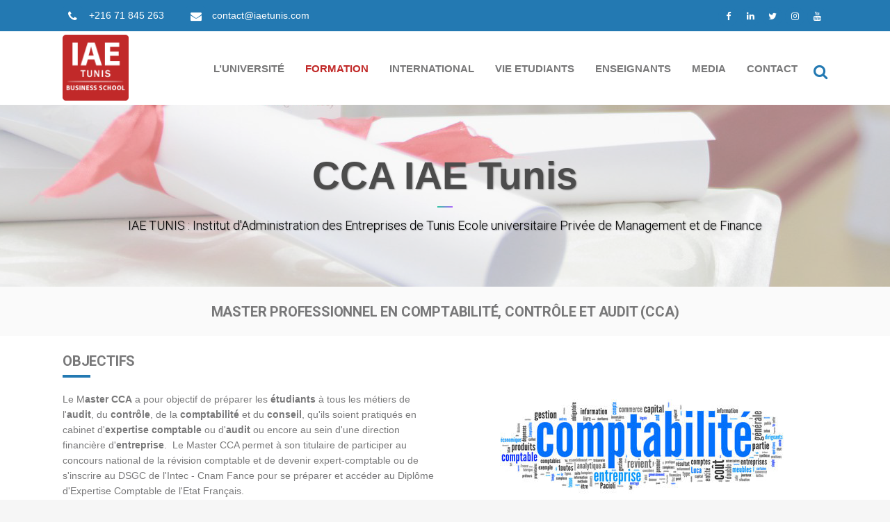

--- FILE ---
content_type: text/html; charset=UTF-8
request_url: https://iaetunis.com/formation/formation-initiale/masters-professionnels/comptabilite-controle-audit-cca/cca-iae-tunis.html
body_size: 18804
content:
	<!DOCTYPE html>
<html lang="fr-FR">
<head>
	<meta charset="UTF-8" />
	
	<title>CCA IAE Tunis - Université privée IAE Tunis</title>

	
			
						<meta name="viewport" content="width=device-width,initial-scale=1,user-scalable=no">
		
	<link rel="profile" href="http://gmpg.org/xfn/11" />
	<link rel="pingback" href="https://iaetunis.com/xmlrpc.php" />
            <link rel="shortcut icon" type="image/x-icon" href="http://localhost/iaetunis/wp-content/themes/bridge/img/favicon.ico">
        <link rel="apple-touch-icon" href="http://localhost/iaetunis/wp-content/themes/bridge/img/favicon.ico"/>
    	<link href='//fonts.googleapis.com/css?family=Raleway:100,200,300,400,500,600,700,800,900,300italic,400italic,700italic|Roboto:100,200,300,400,500,600,700,800,900,300italic,400italic,700italic&subset=latin,latin-ext' rel='stylesheet' type='text/css'>
<script type="application/javascript">var QodeAjaxUrl = "https://iaetunis.com/wp-admin/admin-ajax.php"</script><meta name='robots' content='max-image-preview:large' />

	<!-- This site is optimized with the Yoast SEO plugin v14.4.1 - https://yoast.com/wordpress/plugins/seo/ -->
	<meta name="robots" content="index, follow" />
	<meta name="googlebot" content="index, follow, max-snippet:-1, max-image-preview:large, max-video-preview:-1" />
	<meta name="bingbot" content="index, follow, max-snippet:-1, max-image-preview:large, max-video-preview:-1" />
	<link rel="canonical" href="https://iaetunis.com/formation/formation-initiale/masters-professionnels/comptabilite-controle-audit-cca/cca-iae-tunis.html" />
	<meta property="og:locale" content="fr_FR" />
	<meta property="og:type" content="article" />
	<meta property="og:title" content="CCA IAE Tunis - Université privée IAE Tunis" />
	<meta property="og:url" content="https://iaetunis.com/formation/formation-initiale/masters-professionnels/comptabilite-controle-audit-cca/cca-iae-tunis.html" />
	<meta property="og:site_name" content="Université privée IAE Tunis" />
	<meta property="article:publisher" content="https://www.facebook.com/iaetunis/" />
	<meta property="article:modified_time" content="2021-02-24T18:21:42+00:00" />
	<meta name="twitter:card" content="summary_large_image" />
	<script type="application/ld+json" class="yoast-schema-graph">{"@context":"https://schema.org","@graph":[{"@type":"Organization","@id":"https://iaetunis.com/#organization","name":"Univesit\u00e9 IAE Tunis","url":"https://iaetunis.com/","sameAs":["https://www.facebook.com/iaetunis/"],"logo":{"@type":"ImageObject","@id":"https://iaetunis.com/#logo","inLanguage":"fr-FR","url":"https://iaetunis.com/wp-content/uploads/2018/10/logo.png","width":200,"height":200,"caption":"Univesit\u00e9 IAE Tunis"},"image":{"@id":"https://iaetunis.com/#logo"}},{"@type":"WebSite","@id":"https://iaetunis.com/#website","url":"https://iaetunis.com/","name":"Universit\u00e9 IAE Tunis","description":"Universit\u00e9 priv\u00e9e IAE Tunis","publisher":{"@id":"https://iaetunis.com/#organization"},"potentialAction":[{"@type":"SearchAction","target":"https://iaetunis.com/?s={search_term_string}","query-input":"required name=search_term_string"}],"inLanguage":"fr-FR"},{"@type":"WebPage","@id":"https://iaetunis.com/formation/formation-initiale/masters-professionnels/comptabilite-controle-audit-cca/cca-iae-tunis.html#webpage","url":"https://iaetunis.com/formation/formation-initiale/masters-professionnels/comptabilite-controle-audit-cca/cca-iae-tunis.html","name":"CCA IAE Tunis - Universit\u00e9 priv\u00e9e IAE Tunis","isPartOf":{"@id":"https://iaetunis.com/#website"},"datePublished":"2018-11-05T21:45:02+00:00","dateModified":"2021-02-24T18:21:42+00:00","inLanguage":"fr-FR","potentialAction":[{"@type":"ReadAction","target":["https://iaetunis.com/formation/formation-initiale/masters-professionnels/comptabilite-controle-audit-cca/cca-iae-tunis.html"]}]}]}</script>
	<!-- / Yoast SEO plugin. -->


<link rel='dns-prefetch' href='//maps.googleapis.com' />
<link rel='dns-prefetch' href='//www.googletagmanager.com' />
<link rel='dns-prefetch' href='//s.w.org' />
<link rel="alternate" type="application/rss+xml" title="Université privée IAE Tunis &raquo; Flux" href="https://iaetunis.com/feed/" />
<link rel="alternate" type="application/rss+xml" title="Université privée IAE Tunis &raquo; Flux des commentaires" href="https://iaetunis.com/comments/feed/" />
		<script type="text/javascript">
			window._wpemojiSettings = {"baseUrl":"https:\/\/s.w.org\/images\/core\/emoji\/13.1.0\/72x72\/","ext":".png","svgUrl":"https:\/\/s.w.org\/images\/core\/emoji\/13.1.0\/svg\/","svgExt":".svg","source":{"concatemoji":"https:\/\/iaetunis.com\/wp-includes\/js\/wp-emoji-release.min.js?ver=5.8.12"}};
			!function(e,a,t){var n,r,o,i=a.createElement("canvas"),p=i.getContext&&i.getContext("2d");function s(e,t){var a=String.fromCharCode;p.clearRect(0,0,i.width,i.height),p.fillText(a.apply(this,e),0,0);e=i.toDataURL();return p.clearRect(0,0,i.width,i.height),p.fillText(a.apply(this,t),0,0),e===i.toDataURL()}function c(e){var t=a.createElement("script");t.src=e,t.defer=t.type="text/javascript",a.getElementsByTagName("head")[0].appendChild(t)}for(o=Array("flag","emoji"),t.supports={everything:!0,everythingExceptFlag:!0},r=0;r<o.length;r++)t.supports[o[r]]=function(e){if(!p||!p.fillText)return!1;switch(p.textBaseline="top",p.font="600 32px Arial",e){case"flag":return s([127987,65039,8205,9895,65039],[127987,65039,8203,9895,65039])?!1:!s([55356,56826,55356,56819],[55356,56826,8203,55356,56819])&&!s([55356,57332,56128,56423,56128,56418,56128,56421,56128,56430,56128,56423,56128,56447],[55356,57332,8203,56128,56423,8203,56128,56418,8203,56128,56421,8203,56128,56430,8203,56128,56423,8203,56128,56447]);case"emoji":return!s([10084,65039,8205,55357,56613],[10084,65039,8203,55357,56613])}return!1}(o[r]),t.supports.everything=t.supports.everything&&t.supports[o[r]],"flag"!==o[r]&&(t.supports.everythingExceptFlag=t.supports.everythingExceptFlag&&t.supports[o[r]]);t.supports.everythingExceptFlag=t.supports.everythingExceptFlag&&!t.supports.flag,t.DOMReady=!1,t.readyCallback=function(){t.DOMReady=!0},t.supports.everything||(n=function(){t.readyCallback()},a.addEventListener?(a.addEventListener("DOMContentLoaded",n,!1),e.addEventListener("load",n,!1)):(e.attachEvent("onload",n),a.attachEvent("onreadystatechange",function(){"complete"===a.readyState&&t.readyCallback()})),(n=t.source||{}).concatemoji?c(n.concatemoji):n.wpemoji&&n.twemoji&&(c(n.twemoji),c(n.wpemoji)))}(window,document,window._wpemojiSettings);
		</script>
		<style type="text/css">
img.wp-smiley,
img.emoji {
	display: inline !important;
	border: none !important;
	box-shadow: none !important;
	height: 1em !important;
	width: 1em !important;
	margin: 0 .07em !important;
	vertical-align: -0.1em !important;
	background: none !important;
	padding: 0 !important;
}
</style>
	<style id='wp-block-library-inline-css' type='text/css'>
:root{--wp-admin-theme-color:#007cba;--wp-admin-theme-color-darker-10:#006ba1;--wp-admin-theme-color-darker-20:#005a87;--wp-admin-border-width-focus:2px}@media (-webkit-min-device-pixel-ratio:2),(min-resolution:192dpi){:root{--wp-admin-border-width-focus:1.5px}}:root .has-pale-pink-background-color{background-color:#f78da7}:root .has-vivid-red-background-color{background-color:#cf2e2e}:root .has-luminous-vivid-orange-background-color{background-color:#ff6900}:root .has-luminous-vivid-amber-background-color{background-color:#fcb900}:root .has-light-green-cyan-background-color{background-color:#7bdcb5}:root .has-vivid-green-cyan-background-color{background-color:#00d084}:root .has-pale-cyan-blue-background-color{background-color:#8ed1fc}:root .has-vivid-cyan-blue-background-color{background-color:#0693e3}:root .has-vivid-purple-background-color{background-color:#9b51e0}:root .has-white-background-color{background-color:#fff}:root .has-very-light-gray-background-color{background-color:#eee}:root .has-cyan-bluish-gray-background-color{background-color:#abb8c3}:root .has-very-dark-gray-background-color{background-color:#313131}:root .has-black-background-color{background-color:#000}:root .has-pale-pink-color{color:#f78da7}:root .has-vivid-red-color{color:#cf2e2e}:root .has-luminous-vivid-orange-color{color:#ff6900}:root .has-luminous-vivid-amber-color{color:#fcb900}:root .has-light-green-cyan-color{color:#7bdcb5}:root .has-vivid-green-cyan-color{color:#00d084}:root .has-pale-cyan-blue-color{color:#8ed1fc}:root .has-vivid-cyan-blue-color{color:#0693e3}:root .has-vivid-purple-color{color:#9b51e0}:root .has-white-color{color:#fff}:root .has-very-light-gray-color{color:#eee}:root .has-cyan-bluish-gray-color{color:#abb8c3}:root .has-very-dark-gray-color{color:#313131}:root .has-black-color{color:#000}:root .has-vivid-cyan-blue-to-vivid-purple-gradient-background{background:linear-gradient(135deg,#0693e3,#9b51e0)}:root .has-vivid-green-cyan-to-vivid-cyan-blue-gradient-background{background:linear-gradient(135deg,#00d084,#0693e3)}:root .has-light-green-cyan-to-vivid-green-cyan-gradient-background{background:linear-gradient(135deg,#7adcb4,#00d082)}:root .has-luminous-vivid-amber-to-luminous-vivid-orange-gradient-background{background:linear-gradient(135deg,#fcb900,#ff6900)}:root .has-luminous-vivid-orange-to-vivid-red-gradient-background{background:linear-gradient(135deg,#ff6900,#cf2e2e)}:root .has-very-light-gray-to-cyan-bluish-gray-gradient-background{background:linear-gradient(135deg,#eee,#a9b8c3)}:root .has-cool-to-warm-spectrum-gradient-background{background:linear-gradient(135deg,#4aeadc,#9778d1 20%,#cf2aba 40%,#ee2c82 60%,#fb6962 80%,#fef84c)}:root .has-blush-light-purple-gradient-background{background:linear-gradient(135deg,#ffceec,#9896f0)}:root .has-blush-bordeaux-gradient-background{background:linear-gradient(135deg,#fecda5,#fe2d2d 50%,#6b003e)}:root .has-purple-crush-gradient-background{background:linear-gradient(135deg,#34e2e4,#4721fb 50%,#ab1dfe)}:root .has-luminous-dusk-gradient-background{background:linear-gradient(135deg,#ffcb70,#c751c0 50%,#4158d0)}:root .has-hazy-dawn-gradient-background{background:linear-gradient(135deg,#faaca8,#dad0ec)}:root .has-pale-ocean-gradient-background{background:linear-gradient(135deg,#fff5cb,#b6e3d4 50%,#33a7b5)}:root .has-electric-grass-gradient-background{background:linear-gradient(135deg,#caf880,#71ce7e)}:root .has-subdued-olive-gradient-background{background:linear-gradient(135deg,#fafae1,#67a671)}:root .has-atomic-cream-gradient-background{background:linear-gradient(135deg,#fdd79a,#004a59)}:root .has-nightshade-gradient-background{background:linear-gradient(135deg,#330968,#31cdcf)}:root .has-midnight-gradient-background{background:linear-gradient(135deg,#020381,#2874fc)}.has-small-font-size{font-size:.8125em}.has-normal-font-size,.has-regular-font-size{font-size:1em}.has-medium-font-size{font-size:1.25em}.has-large-font-size{font-size:2.25em}.has-huge-font-size,.has-larger-font-size{font-size:2.625em}.has-text-align-center{text-align:center}.has-text-align-left{text-align:left}.has-text-align-right{text-align:right}#end-resizable-editor-section{display:none}.aligncenter{clear:both}.items-justified-left{justify-content:flex-start}.items-justified-center{justify-content:center}.items-justified-right{justify-content:flex-end}.items-justified-space-between{justify-content:space-between}.screen-reader-text{border:0;clip:rect(1px,1px,1px,1px);-webkit-clip-path:inset(50%);clip-path:inset(50%);height:1px;margin:-1px;overflow:hidden;padding:0;position:absolute;width:1px;word-wrap:normal!important}.screen-reader-text:focus{background-color:#ddd;clip:auto!important;-webkit-clip-path:none;clip-path:none;color:#444;display:block;font-size:1em;height:auto;left:5px;line-height:normal;padding:15px 23px 14px;text-decoration:none;top:5px;width:auto;z-index:100000}
</style>
<link rel='stylesheet' id='rs-plugin-settings-css'  href='https://iaetunis.com/wp-content/plugins/revslider/public/assets/css/rs6.css?ver=6.3.5' type='text/css' media='all' />
<style id='rs-plugin-settings-inline-css' type='text/css'>
#rs-demo-id {}
</style>
<link rel='stylesheet' id='default_style-css'  href='https://iaetunis.com/wp-content/themes/bridge/style.css?ver=5.8.12' type='text/css' media='all' />
<link rel='stylesheet' id='qode_font_awesome-css'  href='https://iaetunis.com/wp-content/themes/bridge/css/font-awesome/css/font-awesome.min.css?ver=5.8.12' type='text/css' media='all' />
<link rel='stylesheet' id='qode_font_elegant-css'  href='https://iaetunis.com/wp-content/themes/bridge/css/elegant-icons/style.min.css?ver=5.8.12' type='text/css' media='all' />
<link rel='stylesheet' id='qode_linea_icons-css'  href='https://iaetunis.com/wp-content/themes/bridge/css/linea-icons/style.css?ver=5.8.12' type='text/css' media='all' />
<link rel='stylesheet' id='qode_dripicons-css'  href='https://iaetunis.com/wp-content/themes/bridge/css/dripicons/dripicons.css?ver=5.8.12' type='text/css' media='all' />
<link rel='stylesheet' id='stylesheet-css'  href='https://iaetunis.com/wp-content/themes/bridge/css/stylesheet.min.css?ver=5.8.12' type='text/css' media='all' />
<style id='stylesheet-inline-css' type='text/css'>
 .page-id-226 .content > .content_inner > .container, .page-id-226 .content > .content_inner > .full_width { background-color: #ffffff;}

  .page-id-226.disabled_footer_top .footer_top_holder, .page-id-226.disabled_footer_bottom .footer_bottom_holder { display: none;}


</style>
<link rel='stylesheet' id='qode_print-css'  href='https://iaetunis.com/wp-content/themes/bridge/css/print.css?ver=5.8.12' type='text/css' media='all' />
<link rel='stylesheet' id='mac_stylesheet-css'  href='https://iaetunis.com/wp-content/themes/bridge/css/mac_stylesheet.css?ver=5.8.12' type='text/css' media='all' />
<link rel='stylesheet' id='webkit-css'  href='https://iaetunis.com/wp-content/themes/bridge/css/webkit_stylesheet.css?ver=5.8.12' type='text/css' media='all' />
<link rel='stylesheet' id='style_dynamic-css'  href='https://iaetunis.com/wp-content/themes/bridge/css/style_dynamic.css?ver=1629388342' type='text/css' media='all' />
<link rel='stylesheet' id='responsive-css'  href='https://iaetunis.com/wp-content/themes/bridge/css/responsive.min.css?ver=5.8.12' type='text/css' media='all' />
<link rel='stylesheet' id='style_dynamic_responsive-css'  href='https://iaetunis.com/wp-content/themes/bridge/css/style_dynamic_responsive.css?ver=1629388342' type='text/css' media='all' />
<link rel='stylesheet' id='js_composer_front-css'  href='https://iaetunis.com/wp-content/plugins/js_composer/assets/css/js_composer.min.css?ver=6.7.0' type='text/css' media='all' />
<link rel='stylesheet' id='custom_css-css'  href='https://iaetunis.com/wp-content/themes/bridge/css/custom_css.css?ver=1629388342' type='text/css' media='all' />
<link rel='stylesheet' id='bridge-childstyle-css'  href='https://iaetunis.com/wp-content/themes/bridge-child/style.css?ver=5.8.12' type='text/css' media='all' />
<link rel='stylesheet' id='all-in-one-video-gallery-backward-compatibility-css'  href='https://iaetunis.com/wp-content/plugins/all-in-one-video-gallery/public/assets/css/backward-compatibility.css?ver=2.4.8' type='text/css' media='all' />
<link rel='stylesheet' id='all-in-one-video-gallery-public-css'  href='https://iaetunis.com/wp-content/plugins/all-in-one-video-gallery/public/assets/css/public.css?ver=2.4.8' type='text/css' media='all' />
<link rel='stylesheet' id='vcv:assets:front:style-css'  href='https://iaetunis.com/wp-content/plugins/visualcomposer/public/dist/front.bundle.css?ver=38.1' type='text/css' media='all' />
<link rel='stylesheet' id='vcv:assets:source:main:styles:assets-bundles3e37550878ceff4d9da6b90758e5495asourcecss-css'  href='https://iaetunis.com/wp-content/uploads/visualcomposer-assets/assets-bundles/3e37550878ceff4d9da6b90758e5495a.source.css?ver=38.1.3e37550878ceff4d9da6b90758e5495a-226' type='text/css' media='all' />
<link rel='stylesheet' id='bsf-Defaults-css'  href='https://iaetunis.com/wp-content/uploads/smile_fonts/Defaults/Defaults.css?ver=5.8.12' type='text/css' media='all' />
<script type='text/javascript' src='https://iaetunis.com/wp-includes/js/jquery/jquery.min.js?ver=3.6.0' id='jquery-core-js'></script>
<script type='text/javascript' src='https://iaetunis.com/wp-includes/js/jquery/jquery-migrate.min.js?ver=3.3.2' id='jquery-migrate-js'></script>
<script type='text/javascript' src='https://iaetunis.com/wp-content/plugins/revslider/public/assets/js/rbtools.min.js?ver=6.3.5' id='tp-tools-js'></script>
<script type='text/javascript' src='https://iaetunis.com/wp-content/plugins/revslider/public/assets/js/rs6.min.js?ver=6.3.5' id='revmin-js'></script>

<!-- Extrait Google Analytics ajouté par Site Kit -->
<script type='text/javascript' src='https://www.googletagmanager.com/gtag/js?id=GT-M6PJV84' id='google_gtagjs-js' async></script>
<script type='text/javascript' id='google_gtagjs-js-after'>
window.dataLayer = window.dataLayer || [];function gtag(){dataLayer.push(arguments);}
gtag('set', 'linker', {"domains":["iaetunis.com"]} );
gtag("js", new Date());
gtag("set", "developer_id.dZTNiMT", true);
gtag("config", "GT-M6PJV84");
</script>

<!-- Arrêter l&#039;extrait Google Analytics ajouté par Site Kit -->
<link rel="https://api.w.org/" href="https://iaetunis.com/wp-json/" /><link rel="alternate" type="application/json" href="https://iaetunis.com/wp-json/wp/v2/pages/226" /><link rel="EditURI" type="application/rsd+xml" title="RSD" href="https://iaetunis.com/xmlrpc.php?rsd" />
<link rel="wlwmanifest" type="application/wlwmanifest+xml" href="https://iaetunis.com/wp-includes/wlwmanifest.xml" /> 
<meta name="generator" content="WordPress 5.8.12" />
<link rel='shortlink' href='https://iaetunis.com/?p=226' />
<link rel="alternate" type="application/json+oembed" href="https://iaetunis.com/wp-json/oembed/1.0/embed?url=https%3A%2F%2Fiaetunis.com%2Fformation%2Fformation-initiale%2Fmasters-professionnels%2Fcomptabilite-controle-audit-cca%2Fcca-iae-tunis.html" />
<link rel="alternate" type="text/xml+oembed" href="https://iaetunis.com/wp-json/oembed/1.0/embed?url=https%3A%2F%2Fiaetunis.com%2Fformation%2Fformation-initiale%2Fmasters-professionnels%2Fcomptabilite-controle-audit-cca%2Fcca-iae-tunis.html&#038;format=xml" />
<meta name="generator" content="Site Kit by Google 1.118.0" /><meta name="generator" content="Powered by Visual Composer Website Builder - fast and easy-to-use drag and drop visual editor for WordPress."/><noscript><style>.vce-row-container .vcv-lozad {display: none}</style></noscript><meta name="generator" content="Powered by WPBakery Page Builder - drag and drop page builder for WordPress."/>
<meta name="generator" content="Powered by Slider Revolution 6.3.5 - responsive, Mobile-Friendly Slider Plugin for WordPress with comfortable drag and drop interface." />
<script type="text/javascript">function setREVStartSize(e){
			//window.requestAnimationFrame(function() {				 
				window.RSIW = window.RSIW===undefined ? window.innerWidth : window.RSIW;	
				window.RSIH = window.RSIH===undefined ? window.innerHeight : window.RSIH;	
				try {								
					var pw = document.getElementById(e.c).parentNode.offsetWidth,
						newh;
					pw = pw===0 || isNaN(pw) ? window.RSIW : pw;
					e.tabw = e.tabw===undefined ? 0 : parseInt(e.tabw);
					e.thumbw = e.thumbw===undefined ? 0 : parseInt(e.thumbw);
					e.tabh = e.tabh===undefined ? 0 : parseInt(e.tabh);
					e.thumbh = e.thumbh===undefined ? 0 : parseInt(e.thumbh);
					e.tabhide = e.tabhide===undefined ? 0 : parseInt(e.tabhide);
					e.thumbhide = e.thumbhide===undefined ? 0 : parseInt(e.thumbhide);
					e.mh = e.mh===undefined || e.mh=="" || e.mh==="auto" ? 0 : parseInt(e.mh,0);		
					if(e.layout==="fullscreen" || e.l==="fullscreen") 						
						newh = Math.max(e.mh,window.RSIH);					
					else{					
						e.gw = Array.isArray(e.gw) ? e.gw : [e.gw];
						for (var i in e.rl) if (e.gw[i]===undefined || e.gw[i]===0) e.gw[i] = e.gw[i-1];					
						e.gh = e.el===undefined || e.el==="" || (Array.isArray(e.el) && e.el.length==0)? e.gh : e.el;
						e.gh = Array.isArray(e.gh) ? e.gh : [e.gh];
						for (var i in e.rl) if (e.gh[i]===undefined || e.gh[i]===0) e.gh[i] = e.gh[i-1];
											
						var nl = new Array(e.rl.length),
							ix = 0,						
							sl;					
						e.tabw = e.tabhide>=pw ? 0 : e.tabw;
						e.thumbw = e.thumbhide>=pw ? 0 : e.thumbw;
						e.tabh = e.tabhide>=pw ? 0 : e.tabh;
						e.thumbh = e.thumbhide>=pw ? 0 : e.thumbh;					
						for (var i in e.rl) nl[i] = e.rl[i]<window.RSIW ? 0 : e.rl[i];
						sl = nl[0];									
						for (var i in nl) if (sl>nl[i] && nl[i]>0) { sl = nl[i]; ix=i;}															
						var m = pw>(e.gw[ix]+e.tabw+e.thumbw) ? 1 : (pw-(e.tabw+e.thumbw)) / (e.gw[ix]);					
						newh =  (e.gh[ix] * m) + (e.tabh + e.thumbh);
					}				
					if(window.rs_init_css===undefined) window.rs_init_css = document.head.appendChild(document.createElement("style"));					
					document.getElementById(e.c).height = newh+"px";
					window.rs_init_css.innerHTML += "#"+e.c+"_wrapper { height: "+newh+"px }";				
				} catch(e){
					console.log("Failure at Presize of Slider:" + e)
				}					   
			//});
		  };</script>
		<style type="text/css" id="wp-custom-css">
			

.footer_top .q_icon_list p {  
    margin: 0 0 5px;
    padding: 0 0 0 28px; 
}
.footer_top .q_icon_list {
    margin-bottom: 0px;
}
.footer_top .q_social_icon_holder .fa-stack,.header_top .q_social_icon_holder .fa-stack {
	border:none !important;

}
.latest_post_holder .boxes_image a img {
  max-height: 200px !important;
}
.sep_meduim{
	width: 30%;
}
.drop_down .second i {
    display:inline-block;
	    float: right;
}
.drop_down .second li:not(:hover) > ul {
    display: none !important;
}
.drop_down .narrow .second ul li {
    float: left !important;
    width: 200px !important;
}
.drop_down .narrow .second ul li:nth-child(4n+1) {
    clear: none !important;
}
.drop_down .narrow .second .inner ul li {
    padding: 5px;
}
.drop_down .second ul li {
border-bottom-color: #cfcfcf;
border-left: 5px solid  #2379b2 ;
}
.drop_down .second ul li:hover {
    border-left: 5px solid #a01b1c;
}
.drop_down .second .inner ul li.sub ul li a, .drop_down .second .inner>ul>li>a {
    color: #000;
}
.drop_down .second .inner ul li.sub ul li a:hover, .drop_down .second .inner>ul>li>a:hover {
    color: #a01b1c;
}
.gform_wrapper input:not([type=radio]):not([type=checkbox]):not([type=submit]):not([type=button]):not([type=image]):not([type=file]) {
	    padding: 10px !important;
    border: 2px solid #cfcfcf;
    margin-top: -50px;
}
body .gform_wrapper input[type=submit], body .gform_wrapper input[type=button], body .gform_wrapper input[type=reset] {
    background-color: #2379b2;
    border: 1px solid #2379b2;
    color: #fff;
    -o-border-radius: 0px;
    -moz-border-radius: 0px;
    -webkit-border-radius: 0px; 
    -ms-border-radius: 0px;
   	border-radius: 0px;
  
}
.zoom{

    position: relative;
    -webkit-transition: all 200ms ease-in;
    -webkit-transform: scale(1); 
    -ms-transition: all 200ms ease-in;
    -ms-transform: scale(1); 
    -moz-transition: all 200ms ease-in;
    -moz-transform: scale(1);
    transition: all 200ms ease-in;
    transform: scale(1);  
}
.zoom:hover{
	 
    z-index: 2;
    -webkit-transition: all 200ms ease-in;
    -webkit-transform: scale(1.5);
    -ms-transition: all 200ms ease-in;
    -ms-transform: scale(1.05);   
    -moz-transition: all 200ms ease-in;
    -moz-transform: scale(1.05);
    transition: all 200ms ease-in;
    transform: scale(1.05);
}
.testimonials_c_holder .testimonial_content_inner .testimonial_image_holder {
   
    margin-bottom: 15px;
}
.testimonials_c_holder .testimonial_content_inner .testimonial_text_inner p:first-child {
    line-height: 20px;
    font-weight: 400;
}
.testimonials_c_holder .testimonial_content_inner {
   padding: 0; 
}
.testimonials_c_holder .testimonial_content_inner .testimonial_image_holder {
    border-radius: 0;
}
.latest_post_holder.image_on_the_left_boxed .date_hour_holder {
    background-color: #a01b1c;
    color: #f2f2f2;
    
}
.gform_wrapper label.gfield_label 
{ 
	float: left;
	margin-bottom: 25px; 
} 
.title img {
    height: 180px;
}
.column2 .column_inner .sidebar {
	    display: none;
}
.two_columns_66_33>.column1 {
    margin: auto !important;
    float: none !important;
}		</style>
		<style type="text/css" data-type="vc_shortcodes-custom-css">.vc_custom_1544813770823{padding-top: 2% !important;padding-bottom: 2% !important;background-color: #fafafa !important;}.vc_custom_1544814001328{margin-top: 2% !important;}.vc_custom_1552558471647{margin-top: 2% !important;padding-top: 2% !important;padding-bottom: 2% !important;background-color: #fafafa !important;}.vc_custom_1552559505527{margin-top: 2% !important;}.vc_custom_1552559522256{margin-top: 2% !important;margin-bottom: 2% !important;}.vc_custom_1544815590787{margin-top: 2% !important;padding-top: 1% !important;padding-bottom: 2% !important;background-color: #fafafa !important;}.vc_custom_1539954383098{background-color: #01a7d3 !important;}.vc_custom_1543393646500{margin-top: 20px !important;}</style><noscript><style> .wpb_animate_when_almost_visible { opacity: 1; }</style></noscript></head>

<body class="page-template page-template-full_width page-template-full_width-php page page-id-226 page-child parent-pageid-216 vcwb  footer_responsive_adv hide_top_bar_on_mobile_header qode-child-theme-ver-1.0.0 qode-theme-ver-16.6 qode-theme-bridge qode_advanced_footer_responsive_1000 wpb-js-composer js-comp-ver-6.7.0 vc_responsive" itemscope itemtype="http://schema.org/WebPage">


<div class="wrapper">
	<div class="wrapper_inner">

    
    <!-- Google Analytics start -->
        <!-- Google Analytics end -->

	<header class=" has_top scroll_top  stick scrolled_not_transparent page_header">
	<div class="header_inner clearfix">
		<form role="search" id="searchform" action="https://iaetunis.com/" class="qode_search_form" method="get">
        <div class="container">
        <div class="container_inner clearfix">
            
            <i class="qode_icon_font_awesome fa fa-search qode_icon_in_search" ></i>            <input type="text" placeholder="Search" name="s" class="qode_search_field" autocomplete="off" />
            <input type="submit" value="Search" />

            <div class="qode_search_close">
                <a href="#">
                    <i class="qode_icon_font_awesome fa fa-times qode_icon_in_search" ></i>                </a>
            </div>
                    </div>
    </div>
</form>
		<div class="header_top_bottom_holder">
				<div class="header_top clearfix" style='background-color:rgba(35, 121, 178, 1);' >
				<div class="container">
			<div class="container_inner clearfix">
														<div class="left">
						<div class="inner">
							<div class="widget_text header-widget widget_custom_html header-left-widget"><div class="textwidget custom-html-widget"> <div class="q_icon_list"><i class="qode_icon_font_awesome fa fa-phone qode-ili-icon-holder circle" style="font-size: 16px;color: #fff;background-color: rgba(35, 121, 178, 1);border-color:rgba(35, 121, 178, 1);border-style:solid;border-width:1px;" ></i><p style="color:#fff;font-size: 14px;font-weight: 400;">+216 71 845 263</p></div>
<div class="q_icon_list"><i class="qode_icon_font_awesome fa fa-envelope qode-ili-icon-holder circle" style="font-size: 16px;color: #fff;background-color: rgba(35, 121, 178, 1);border-color:rgba(35, 121, 178, 1);border-style:solid;border-width:1px;" ></i><p style="color:#fff;font-size: 14px;font-weight: 400;">contact@iaetunis.com</p></div>

</div></div>						</div>
					</div>
					<div class="right">
						<div class="inner">
							<div class="widget_text header-widget widget_custom_html header-right-widget"><div class="textwidget custom-html-widget">  <span class='q_social_icon_holder square_social' data-color=#fff data-hover-background-color=#2379b2 data-hover-color=#ffffff><a itemprop='url' href='https://www.facebook.com/iaetunis/' target='_blank' rel="noopener"><span class='fa-stack ' style='background-color: rgba(35, 121, 178, 1);border-radius: 14px;-webkit-border-radius: 14px;-moz-border-radius: 14px;border-width: 1px;font-size: 14px;'><i class="qode_icon_font_awesome fa fa-facebook " style="color: #fff;font-size: 13px;" ></i></span></a></span>
<span class='q_social_icon_holder square_social' data-color=#fff data-hover-background-color=#2379b2 data-hover-color=#ffffff><a itemprop='url' href='https://fr.linkedin.com/company/iae-tunis' target='_blank' rel="noopener"><span class='fa-stack ' style='background-color: rgba(35, 121, 178, 1);border-radius: 14px;-webkit-border-radius: 14px;-moz-border-radius: 14px;border-width: 1px;font-size: 14px;'><i class="qode_icon_font_awesome fa fa-linkedin " style="color: #fff;font-size: 13px;" ></i></span></a></span>
 <span class='q_social_icon_holder square_social' data-color=#fff data-hover-background-color=#2379b2 data-hover-color=#ffffff><a itemprop='url' href='https://twitter.com/iaetunis?lang=fr' target='_blank' rel="noopener"><span class='fa-stack ' style='background-color: rgba(35, 121, 178, 1);border-radius: 14px;-webkit-border-radius: 14px;-moz-border-radius: 14px;border-width: 1px;font-size: 14px;'><i class="qode_icon_font_awesome fa fa-twitter " style="color: #fff;font-size: 13px;" ></i></span></a></span>

  <span class='q_social_icon_holder square_social' data-color=#fff data-hover-background-color=#2379b2 data-hover-color=#ffffff><a itemprop='url' href='https://www.instagram.com/iaetunis/' target='_blank' rel="noopener"><span class='fa-stack ' style='background-color: rgba(35, 121, 178, 1);border-radius: 14px;-webkit-border-radius: 14px;-moz-border-radius: 14px;border-width: 1px;font-size: 14px;'><i class="qode_icon_font_awesome fa fa-instagram " style="color: #fff;font-size: 13px;" ></i></span></a></span>
<span class='q_social_icon_holder square_social' data-color=#fff data-hover-background-color=#2379b2 data-hover-color=#ffffff><a itemprop='url' href='https://www.youtube.com/c/UniversitéIAETunis/videos' target='_blank' rel="noopener"><span class='fa-stack ' style='background-color: rgba(35, 121, 178, 1);border-radius: 14px;-webkit-border-radius: 14px;-moz-border-radius: 14px;border-width: 1px;font-size: 14px;'><i class="qode_icon_font_awesome fa fa-youtube " style="color: #fff;font-size: 13px;" ></i></span></a></span></div></div>						</div>
					</div>
													</div>
		</div>
		</div>

			<div class="header_bottom clearfix" style=' background-color:rgba(255, 255, 255, 1);' >
								<div class="container">
					<div class="container_inner clearfix">
																				<div class="header_inner_left">
																	<div class="mobile_menu_button">
		<span>
			<i class="qode_icon_font_awesome fa fa-bars " ></i>		</span>
	</div>
								<div class="logo_wrapper" >
	<div class="q_logo">
		<a itemprop="url" href="https://iaetunis.com/" >
             <img itemprop="image" class="normal" src="https://iaetunis.com/wp-content/uploads/2021/08/logo-IAE.png" alt="Logo"/> 			 <img itemprop="image" class="light" src="https://iaetunis.com/wp-content/uploads/2021/08/logo-IAE.png" alt="Logo"/> 			 <img itemprop="image" class="dark" src="https://iaetunis.com/wp-content/uploads/2021/08/logo-IAE.png" alt="Logo"/> 			 <img itemprop="image" class="sticky" src="https://iaetunis.com/wp-content/uploads/2021/08/logo-IAE.png" alt="Logo"/> 			 <img itemprop="image" class="mobile" src="https://iaetunis.com/wp-content/uploads/2021/08/logo-IAE.png" alt="Logo"/> 					</a>
	</div>
	</div>															</div>
															<div class="header_inner_right">
									<div class="side_menu_button_wrapper right">
																														<div class="side_menu_button">
												<a class="search_button search_slides_from_window_top normal" href="javascript:void(0)">
		<i class="qode_icon_font_awesome fa fa-search " ></i>	</a>

																																	</div>
									</div>
								</div>
							
							
							<nav class="main_menu drop_down right">
								<ul id="menu-main-menu" class=""><li id="nav-menu-item-424" class="menu-item menu-item-type-custom menu-item-object-custom menu-item-has-children  has_sub narrow"><a href="#" class=""><i class="menu_icon blank fa"></i><span>L&#8217;université</span><span class="plus"></span></a>
<div class="second"><div class="inner"><ul>
	<li id="nav-menu-item-594" class="menu-item menu-item-type-post_type menu-item-object-page "><a href="https://iaetunis.com/vie-etudiants/pourquoi-choisir-liae-tunis.html" class=""><i class="menu_icon blank fa"></i><span>POURQUOI CHOISIR l’IAE TUNIS</span><span class="plus"></span></a></li>
	<li id="nav-menu-item-685" class="menu-item menu-item-type-post_type menu-item-object-page "><a href="https://iaetunis.com/iae-tunis/presentation.html" class=""><i class="menu_icon blank fa"></i><span>Présentation de l’IAE Tunis</span><span class="plus"></span></a></li>
	<li id="nav-menu-item-582" class="menu-item menu-item-type-post_type menu-item-object-page "><a href="https://iaetunis.com/iae-tunis/mot-du-president.html" class=""><i class="menu_icon blank fa"></i><span>Mot du Président</span><span class="plus"></span></a></li>
	<li id="nav-menu-item-581" class="menu-item menu-item-type-post_type menu-item-object-page "><a href="https://iaetunis.com/iae-tunis/gouvernance.html" class=""><i class="menu_icon blank fa"></i><span>Gouvernance</span><span class="plus"></span></a></li>
	<li id="nav-menu-item-580" class="menu-item menu-item-type-post_type menu-item-object-page menu-item-privacy-policy "><a href="https://iaetunis.com/iae-tunis/actualites.html" class=""><i class="menu_icon blank fa"></i><span>Actualités</span><span class="plus"></span></a></li>
	<li id="nav-menu-item-2171" class="menu-item menu-item-type-post_type menu-item-object-page "><a href="https://iaetunis.com/documents.html" class=""><i class="menu_icon blank fa"></i><span>Documents</span><span class="plus"></span></a></li>
</ul></div></div>
</li>
<li id="nav-menu-item-1353" class="menu-item menu-item-type-custom menu-item-object-custom current-menu-ancestor menu-item-has-children active has_sub narrow"><a href="#" class=" current "><i class="menu_icon blank fa"></i><span>Formation</span><span class="plus"></span></a>
<div class="second"><div class="inner"><ul>
	<li id="nav-menu-item-586" class="menu-item menu-item-type-post_type menu-item-object-page current-page-ancestor current-menu-ancestor current_page_ancestor menu-item-has-children sub"><a href="https://iaetunis.com/formation/formation-initiale.html" class=""><i class="menu_icon blank fa"></i><span>Formation initiale</span><span class="plus"></span><i class="q_menu_arrow fa fa-angle-right"></i></a>
	<ul>
		<li id="nav-menu-item-1728" class="menu-item menu-item-type-post_type menu-item-object-page menu-item-has-children "><a href="https://iaetunis.com/licences.html" class=""><i class="menu_icon blank fa"></i><span>Licences</span><span class="plus"></span></a>
		<ul>
			<li id="nav-menu-item-643" class="menu-item menu-item-type-post_type menu-item-object-page "><a href="https://iaetunis.com/formation/formation-initiale/licences-fondamentales/comptabilite.html" class=""><i class="menu_icon blank fa"></i><span>Comptabilité</span><span class="plus"></span></a></li>
			<li id="nav-menu-item-645" class="menu-item menu-item-type-post_type menu-item-object-page "><a href="https://iaetunis.com/formation/formation-initiale/licences-fondamentales/finance.html" class=""><i class="menu_icon blank fa"></i><span>Finance</span><span class="plus"></span></a></li>
			<li id="nav-menu-item-647" class="menu-item menu-item-type-post_type menu-item-object-page "><a href="https://iaetunis.com/formation/formation-initiale/licences-fondamentales/management.html" class=""><i class="menu_icon blank fa"></i><span>Management</span><span class="plus"></span></a></li>
			<li id="nav-menu-item-648" class="menu-item menu-item-type-post_type menu-item-object-page "><a href="https://iaetunis.com/formation/formation-initiale/licences-fondamentales/marketing.html" class=""><i class="menu_icon blank fa"></i><span>Marketing</span><span class="plus"></span></a></li>
		</ul>
</li>
		<li id="nav-menu-item-639" class="menu-item menu-item-type-post_type menu-item-object-page current-page-ancestor current-menu-ancestor current_page_ancestor menu-item-has-children "><a href="https://iaetunis.com/formation/formation-initiale/masters-professionnels.html" class=""><i class="menu_icon fa-angle-right fa"></i><span>Masters professionnels</span><span class="plus"></span></a>
		<ul>
			<li id="nav-menu-item-656" class="menu-item menu-item-type-post_type menu-item-object-page "><a href="https://iaetunis.com/formation/formation-initiale/masters-professionnels/ingenierie-financiere-bancaire-ifb.html" class=""><i class="menu_icon blank fa"></i><span>Ingénierie Financière &#038; Bancaire (IFB)</span><span class="plus"></span></a></li>
			<li id="nav-menu-item-2679" class="menu-item menu-item-type-post_type menu-item-object-page "><a href="https://iaetunis.com/formation/formation-initiale/masters-professionnels/fintech-digital-banking.html" class=""><i class="menu_icon blank fa"></i><span>Fintech &#038; Digital Banking</span><span class="plus"></span></a></li>
			<li id="nav-menu-item-654" class="menu-item menu-item-type-post_type menu-item-object-page current-page-ancestor current-menu-ancestor current-menu-parent current-page-parent current_page_parent current_page_ancestor menu-item-has-children "><a href="https://iaetunis.com/formation/formation-initiale/masters-professionnels/comptabilite-controle-audit-cca.html" class=" no_link" style="cursor: default;" onclick="JavaScript: return false;"><i class="menu_icon fa-angle-right fa"></i><span>Comptabilité Contrôle Audit (CCA)</span><span class="plus"></span></a>
			<ul>
				<li id="nav-menu-item-664" class="menu-item menu-item-type-post_type menu-item-object-page current-menu-item page_item page-item-226 current_page_item "><a href="https://iaetunis.com/formation/formation-initiale/masters-professionnels/comptabilite-controle-audit-cca/cca-iae-tunis.html" class=""><i class="menu_icon blank fa"></i><span>CCA IAE Tunis</span><span class="plus"></span></a></li>
				<li id="nav-menu-item-665" class="menu-item menu-item-type-post_type menu-item-object-page "><a href="https://iaetunis.com/formation/formation-initiale/masters-professionnels/comptabilite-controle-audit-cca/cca-intec-cnam.html" class=""><i class="menu_icon blank fa"></i><span>DSGC Intec-CNAM</span><span class="plus"></span></a></li>
				<li id="nav-menu-item-2660" class="menu-item menu-item-type-post_type menu-item-object-page "><a href="https://iaetunis.com/formation/formation-initiale/masters-professionnels/master-2-comptabilite-controle-et-audit-intec-cnam.html" class=""><i class="menu_icon blank fa"></i><span>Master 2 Comptabilité, contrôle et audit INTEC CNAM</span><span class="plus"></span></a></li>
			</ul>
</li>
			<li id="nav-menu-item-663" class="menu-item menu-item-type-post_type menu-item-object-page "><a href="https://iaetunis.com/formation/formation-initiale/masters-professionnels/management/management-creation-et-gestion-des-projets.html" class=""><i class="menu_icon blank fa"></i><span>Management &#8220;Création et Gestion des projets&#8221;</span><span class="plus"></span></a></li>
		</ul>
</li>
		<li id="nav-menu-item-640" class="menu-item menu-item-type-post_type menu-item-object-page "><a href="https://iaetunis.com/formation/formation-initiale/mba-executive.html" class=""><i class="menu_icon blank fa"></i><span>MBA</span><span class="plus"></span></a></li>
		<li id="nav-menu-item-2231" class="menu-item menu-item-type-post_type menu-item-object-page "><a href="https://iaetunis.com/formation/formation-initiale/doctorat.html" class=""><i class="menu_icon blank fa"></i><span>Doctorat (PhD)</span><span class="plus"></span></a></li>
	</ul>
</li>
	<li id="nav-menu-item-2170" class="menu-item menu-item-type-post_type menu-item-object-page "><a href="https://iaetunis.com/inscription-preinscription-iaetunis.html" class=""><i class="menu_icon blank fa"></i><span>Pré-inscription</span><span class="plus"></span></a></li>
	<li id="nav-menu-item-585" class="menu-item menu-item-type-post_type menu-item-object-page "><a href="https://iaetunis.com/formation/formation-continue.html" class=""><i class="menu_icon blank fa"></i><span>Formation continue et certification</span><span class="plus"></span></a></li>
	<li id="nav-menu-item-584" class="menu-item menu-item-type-post_type menu-item-object-page "><a href="https://iaetunis.com/formation/recherche-scientifique.html" class=""><i class="menu_icon blank fa"></i><span>Recherche scientifique</span><span class="plus"></span></a></li>
</ul></div></div>
</li>
<li id="nav-menu-item-246" class="menu-item menu-item-type-custom menu-item-object-custom menu-item-has-children  has_sub narrow"><a href="#" class=""><i class="menu_icon blank fa"></i><span>international</span><span class="plus"></span></a>
<div class="second"><div class="inner"><ul>
	<li id="nav-menu-item-588" class="menu-item menu-item-type-post_type menu-item-object-page "><a href="https://iaetunis.com/international/etudiants-internationaux.html" class=""><i class="menu_icon blank fa"></i><span>Etudiants Internationaux</span><span class="plus"></span></a></li>
	<li id="nav-menu-item-589" class="menu-item menu-item-type-post_type menu-item-object-page "><a href="https://iaetunis.com/international/partenaires-academique.html" class=""><i class="menu_icon blank fa"></i><span>Partenaires Académiques</span><span class="plus"></span></a></li>
	<li id="nav-menu-item-587" class="menu-item menu-item-type-post_type menu-item-object-page "><a href="https://iaetunis.com/international/partenariat-professionnel.html" class=" no_link" style="cursor: default;" onclick="JavaScript: return false;"><i class="menu_icon blank fa"></i><span>Partenariat professionnel</span><span class="plus"></span></a></li>
</ul></div></div>
</li>
<li id="nav-menu-item-247" class="menu-item menu-item-type-custom menu-item-object-custom menu-item-has-children  has_sub narrow"><a href="#" class=""><i class="menu_icon blank fa"></i><span>Vie Etudiants</span><span class="plus"></span></a>
<div class="second"><div class="inner"><ul>
	<li id="nav-menu-item-595" class="menu-item menu-item-type-post_type menu-item-object-page "><a href="https://iaetunis.com/vie-etudiants/stage.html" class=""><i class="menu_icon blank fa"></i><span>Stage</span><span class="plus"></span></a></li>
	<li id="nav-menu-item-590" class="menu-item menu-item-type-post_type menu-item-object-page "><a href="https://iaetunis.com/vie-etudiants/bibliotheque.html" class=" no_link" style="cursor: default;" onclick="JavaScript: return false;"><i class="menu_icon blank fa"></i><span>Bibliothèque</span><span class="plus"></span></a></li>
	<li id="nav-menu-item-591" class="menu-item menu-item-type-post_type menu-item-object-page "><a href="https://iaetunis.com/vie-etudiants/calendrier.html" class=""><i class="menu_icon blank fa"></i><span>Calendrier</span><span class="plus"></span></a></li>
	<li id="nav-menu-item-892" class="menu-item menu-item-type-custom menu-item-object-custom "><a href="http://vps-fbd0e1a8.vps.ovh.net/EspaceEtud/Account/Login" class=""><i class="menu_icon blank fa"></i><span>Espace étudiants</span><span class="plus"></span></a></li>
</ul></div></div>
</li>
<li id="nav-menu-item-248" class="menu-item menu-item-type-custom menu-item-object-custom menu-item-has-children  has_sub narrow"><a href="#" class=""><i class="menu_icon blank fa"></i><span>enseignants</span><span class="plus"></span></a>
<div class="second"><div class="inner"><ul>
	<li id="nav-menu-item-893" class="menu-item menu-item-type-custom menu-item-object-custom "><a href="http://vps-fbd0e1a8.vps.ovh.net/EspaceEns/Account/Login" class=""><i class="menu_icon blank fa"></i><span>Espace enseignants</span><span class="plus"></span></a></li>
</ul></div></div>
</li>
<li id="nav-menu-item-249" class="menu-item menu-item-type-custom menu-item-object-custom menu-item-has-children  has_sub narrow"><a href="#" class=""><i class="menu_icon blank fa"></i><span>Media</span><span class="plus"></span></a>
<div class="second"><div class="inner"><ul>
	<li id="nav-menu-item-1124" class="menu-item menu-item-type-post_type menu-item-object-page "><a href="https://iaetunis.com/institut-privee-iae-tunis.html" class=""><i class="menu_icon blank fa"></i><span>Galerie Vidéo</span><span class="plus"></span></a></li>
	<li id="nav-menu-item-600" class="menu-item menu-item-type-post_type menu-item-object-page "><a href="https://iaetunis.com/media/photos.html" class=""><i class="menu_icon blank fa"></i><span>Galerie  Photos</span><span class="plus"></span></a></li>
	<li id="nav-menu-item-599" class="menu-item menu-item-type-post_type menu-item-object-page "><a href="https://iaetunis.com/media/article-de-presse.html" class=""><i class="menu_icon blank fa"></i><span>Article de presse</span><span class="plus"></span></a></li>
</ul></div></div>
</li>
<li id="nav-menu-item-235" class="menu-item menu-item-type-post_type menu-item-object-page  narrow"><a href="https://iaetunis.com/contact.html" class=""><i class="menu_icon blank fa"></i><span>Contact</span><span class="plus"></span></a></li>
</ul>							</nav>
														<nav class="mobile_menu">
	<ul id="menu-main-menu-1" class=""><li id="mobile-menu-item-424" class="menu-item menu-item-type-custom menu-item-object-custom menu-item-has-children  has_sub"><a href="#" class=""><span>L&#8217;université</span></a><span class="mobile_arrow"><i class="fa fa-angle-right"></i><i class="fa fa-angle-down"></i></span>
<ul class="sub_menu">
	<li id="mobile-menu-item-594" class="menu-item menu-item-type-post_type menu-item-object-page "><a href="https://iaetunis.com/vie-etudiants/pourquoi-choisir-liae-tunis.html" class=""><span>POURQUOI CHOISIR l’IAE TUNIS</span></a><span class="mobile_arrow"><i class="fa fa-angle-right"></i><i class="fa fa-angle-down"></i></span></li>
	<li id="mobile-menu-item-685" class="menu-item menu-item-type-post_type menu-item-object-page "><a href="https://iaetunis.com/iae-tunis/presentation.html" class=""><span>Présentation de l’IAE Tunis</span></a><span class="mobile_arrow"><i class="fa fa-angle-right"></i><i class="fa fa-angle-down"></i></span></li>
	<li id="mobile-menu-item-582" class="menu-item menu-item-type-post_type menu-item-object-page "><a href="https://iaetunis.com/iae-tunis/mot-du-president.html" class=""><span>Mot du Président</span></a><span class="mobile_arrow"><i class="fa fa-angle-right"></i><i class="fa fa-angle-down"></i></span></li>
	<li id="mobile-menu-item-581" class="menu-item menu-item-type-post_type menu-item-object-page "><a href="https://iaetunis.com/iae-tunis/gouvernance.html" class=""><span>Gouvernance</span></a><span class="mobile_arrow"><i class="fa fa-angle-right"></i><i class="fa fa-angle-down"></i></span></li>
	<li id="mobile-menu-item-580" class="menu-item menu-item-type-post_type menu-item-object-page menu-item-privacy-policy "><a href="https://iaetunis.com/iae-tunis/actualites.html" class=""><span>Actualités</span></a><span class="mobile_arrow"><i class="fa fa-angle-right"></i><i class="fa fa-angle-down"></i></span></li>
	<li id="mobile-menu-item-2171" class="menu-item menu-item-type-post_type menu-item-object-page "><a href="https://iaetunis.com/documents.html" class=""><span>Documents</span></a><span class="mobile_arrow"><i class="fa fa-angle-right"></i><i class="fa fa-angle-down"></i></span></li>
</ul>
</li>
<li id="mobile-menu-item-1353" class="menu-item menu-item-type-custom menu-item-object-custom current-menu-ancestor menu-item-has-children active has_sub"><a href="#" class=" current "><span>Formation</span></a><span class="mobile_arrow"><i class="fa fa-angle-right"></i><i class="fa fa-angle-down"></i></span>
<ul class="sub_menu">
	<li id="mobile-menu-item-586" class="menu-item menu-item-type-post_type menu-item-object-page current-page-ancestor current-menu-ancestor current_page_ancestor menu-item-has-children  has_sub"><a href="https://iaetunis.com/formation/formation-initiale.html" class=""><span>Formation initiale</span></a><span class="mobile_arrow"><i class="fa fa-angle-right"></i><i class="fa fa-angle-down"></i></span>
	<ul class="sub_menu">
		<li id="mobile-menu-item-1728" class="menu-item menu-item-type-post_type menu-item-object-page menu-item-has-children  has_sub"><a href="https://iaetunis.com/licences.html" class=""><span>Licences</span></a><span class="mobile_arrow"><i class="fa fa-angle-right"></i><i class="fa fa-angle-down"></i></span>
		<ul class="sub_menu">
			<li id="mobile-menu-item-643" class="menu-item menu-item-type-post_type menu-item-object-page "><a href="https://iaetunis.com/formation/formation-initiale/licences-fondamentales/comptabilite.html" class=""><span>Comptabilité</span></a><span class="mobile_arrow"><i class="fa fa-angle-right"></i><i class="fa fa-angle-down"></i></span></li>
			<li id="mobile-menu-item-645" class="menu-item menu-item-type-post_type menu-item-object-page "><a href="https://iaetunis.com/formation/formation-initiale/licences-fondamentales/finance.html" class=""><span>Finance</span></a><span class="mobile_arrow"><i class="fa fa-angle-right"></i><i class="fa fa-angle-down"></i></span></li>
			<li id="mobile-menu-item-647" class="menu-item menu-item-type-post_type menu-item-object-page "><a href="https://iaetunis.com/formation/formation-initiale/licences-fondamentales/management.html" class=""><span>Management</span></a><span class="mobile_arrow"><i class="fa fa-angle-right"></i><i class="fa fa-angle-down"></i></span></li>
			<li id="mobile-menu-item-648" class="menu-item menu-item-type-post_type menu-item-object-page "><a href="https://iaetunis.com/formation/formation-initiale/licences-fondamentales/marketing.html" class=""><span>Marketing</span></a><span class="mobile_arrow"><i class="fa fa-angle-right"></i><i class="fa fa-angle-down"></i></span></li>
		</ul>
</li>
		<li id="mobile-menu-item-639" class="menu-item menu-item-type-post_type menu-item-object-page current-page-ancestor current-menu-ancestor current_page_ancestor menu-item-has-children  has_sub"><a href="https://iaetunis.com/formation/formation-initiale/masters-professionnels.html" class=""><span>Masters professionnels</span></a><span class="mobile_arrow"><i class="fa fa-angle-right"></i><i class="fa fa-angle-down"></i></span>
		<ul class="sub_menu">
			<li id="mobile-menu-item-656" class="menu-item menu-item-type-post_type menu-item-object-page "><a href="https://iaetunis.com/formation/formation-initiale/masters-professionnels/ingenierie-financiere-bancaire-ifb.html" class=""><span>Ingénierie Financière &#038; Bancaire (IFB)</span></a><span class="mobile_arrow"><i class="fa fa-angle-right"></i><i class="fa fa-angle-down"></i></span></li>
			<li id="mobile-menu-item-2679" class="menu-item menu-item-type-post_type menu-item-object-page "><a href="https://iaetunis.com/formation/formation-initiale/masters-professionnels/fintech-digital-banking.html" class=""><span>Fintech &#038; Digital Banking</span></a><span class="mobile_arrow"><i class="fa fa-angle-right"></i><i class="fa fa-angle-down"></i></span></li>
			<li id="mobile-menu-item-654" class="menu-item menu-item-type-post_type menu-item-object-page current-page-ancestor current-menu-ancestor current-menu-parent current-page-parent current_page_parent current_page_ancestor menu-item-has-children  has_sub"><h3><span>Comptabilité Contrôle Audit (CCA)</span></h3><span class="mobile_arrow"><i class="fa fa-angle-right"></i><i class="fa fa-angle-down"></i></span>
			<ul class="sub_menu">
				<li id="mobile-menu-item-664" class="menu-item menu-item-type-post_type menu-item-object-page current-menu-item page_item page-item-226 current_page_item "><a href="https://iaetunis.com/formation/formation-initiale/masters-professionnels/comptabilite-controle-audit-cca/cca-iae-tunis.html" class=""><span>CCA IAE Tunis</span></a><span class="mobile_arrow"><i class="fa fa-angle-right"></i><i class="fa fa-angle-down"></i></span></li>
				<li id="mobile-menu-item-665" class="menu-item menu-item-type-post_type menu-item-object-page "><a href="https://iaetunis.com/formation/formation-initiale/masters-professionnels/comptabilite-controle-audit-cca/cca-intec-cnam.html" class=""><span>DSGC Intec-CNAM</span></a><span class="mobile_arrow"><i class="fa fa-angle-right"></i><i class="fa fa-angle-down"></i></span></li>
				<li id="mobile-menu-item-2660" class="menu-item menu-item-type-post_type menu-item-object-page "><a href="https://iaetunis.com/formation/formation-initiale/masters-professionnels/master-2-comptabilite-controle-et-audit-intec-cnam.html" class=""><span>Master 2 Comptabilité, contrôle et audit INTEC CNAM</span></a><span class="mobile_arrow"><i class="fa fa-angle-right"></i><i class="fa fa-angle-down"></i></span></li>
			</ul>
</li>
			<li id="mobile-menu-item-663" class="menu-item menu-item-type-post_type menu-item-object-page "><a href="https://iaetunis.com/formation/formation-initiale/masters-professionnels/management/management-creation-et-gestion-des-projets.html" class=""><span>Management &#8220;Création et Gestion des projets&#8221;</span></a><span class="mobile_arrow"><i class="fa fa-angle-right"></i><i class="fa fa-angle-down"></i></span></li>
		</ul>
</li>
		<li id="mobile-menu-item-640" class="menu-item menu-item-type-post_type menu-item-object-page "><a href="https://iaetunis.com/formation/formation-initiale/mba-executive.html" class=""><span>MBA</span></a><span class="mobile_arrow"><i class="fa fa-angle-right"></i><i class="fa fa-angle-down"></i></span></li>
		<li id="mobile-menu-item-2231" class="menu-item menu-item-type-post_type menu-item-object-page "><a href="https://iaetunis.com/formation/formation-initiale/doctorat.html" class=""><span>Doctorat (PhD)</span></a><span class="mobile_arrow"><i class="fa fa-angle-right"></i><i class="fa fa-angle-down"></i></span></li>
	</ul>
</li>
	<li id="mobile-menu-item-2170" class="menu-item menu-item-type-post_type menu-item-object-page "><a href="https://iaetunis.com/inscription-preinscription-iaetunis.html" class=""><span>Pré-inscription</span></a><span class="mobile_arrow"><i class="fa fa-angle-right"></i><i class="fa fa-angle-down"></i></span></li>
	<li id="mobile-menu-item-585" class="menu-item menu-item-type-post_type menu-item-object-page "><a href="https://iaetunis.com/formation/formation-continue.html" class=""><span>Formation continue et certification</span></a><span class="mobile_arrow"><i class="fa fa-angle-right"></i><i class="fa fa-angle-down"></i></span></li>
	<li id="mobile-menu-item-584" class="menu-item menu-item-type-post_type menu-item-object-page "><a href="https://iaetunis.com/formation/recherche-scientifique.html" class=""><span>Recherche scientifique</span></a><span class="mobile_arrow"><i class="fa fa-angle-right"></i><i class="fa fa-angle-down"></i></span></li>
</ul>
</li>
<li id="mobile-menu-item-246" class="menu-item menu-item-type-custom menu-item-object-custom menu-item-has-children  has_sub"><a href="#" class=""><span>international</span></a><span class="mobile_arrow"><i class="fa fa-angle-right"></i><i class="fa fa-angle-down"></i></span>
<ul class="sub_menu">
	<li id="mobile-menu-item-588" class="menu-item menu-item-type-post_type menu-item-object-page "><a href="https://iaetunis.com/international/etudiants-internationaux.html" class=""><span>Etudiants Internationaux</span></a><span class="mobile_arrow"><i class="fa fa-angle-right"></i><i class="fa fa-angle-down"></i></span></li>
	<li id="mobile-menu-item-589" class="menu-item menu-item-type-post_type menu-item-object-page "><a href="https://iaetunis.com/international/partenaires-academique.html" class=""><span>Partenaires Académiques</span></a><span class="mobile_arrow"><i class="fa fa-angle-right"></i><i class="fa fa-angle-down"></i></span></li>
	<li id="mobile-menu-item-587" class="menu-item menu-item-type-post_type menu-item-object-page "><h3><span>Partenariat professionnel</span></h3><span class="mobile_arrow"><i class="fa fa-angle-right"></i><i class="fa fa-angle-down"></i></span></li>
</ul>
</li>
<li id="mobile-menu-item-247" class="menu-item menu-item-type-custom menu-item-object-custom menu-item-has-children  has_sub"><a href="#" class=""><span>Vie Etudiants</span></a><span class="mobile_arrow"><i class="fa fa-angle-right"></i><i class="fa fa-angle-down"></i></span>
<ul class="sub_menu">
	<li id="mobile-menu-item-595" class="menu-item menu-item-type-post_type menu-item-object-page "><a href="https://iaetunis.com/vie-etudiants/stage.html" class=""><span>Stage</span></a><span class="mobile_arrow"><i class="fa fa-angle-right"></i><i class="fa fa-angle-down"></i></span></li>
	<li id="mobile-menu-item-590" class="menu-item menu-item-type-post_type menu-item-object-page "><h3><span>Bibliothèque</span></h3><span class="mobile_arrow"><i class="fa fa-angle-right"></i><i class="fa fa-angle-down"></i></span></li>
	<li id="mobile-menu-item-591" class="menu-item menu-item-type-post_type menu-item-object-page "><a href="https://iaetunis.com/vie-etudiants/calendrier.html" class=""><span>Calendrier</span></a><span class="mobile_arrow"><i class="fa fa-angle-right"></i><i class="fa fa-angle-down"></i></span></li>
	<li id="mobile-menu-item-892" class="menu-item menu-item-type-custom menu-item-object-custom "><a href="http://vps-fbd0e1a8.vps.ovh.net/EspaceEtud/Account/Login" class=""><span>Espace étudiants</span></a><span class="mobile_arrow"><i class="fa fa-angle-right"></i><i class="fa fa-angle-down"></i></span></li>
</ul>
</li>
<li id="mobile-menu-item-248" class="menu-item menu-item-type-custom menu-item-object-custom menu-item-has-children  has_sub"><a href="#" class=""><span>enseignants</span></a><span class="mobile_arrow"><i class="fa fa-angle-right"></i><i class="fa fa-angle-down"></i></span>
<ul class="sub_menu">
	<li id="mobile-menu-item-893" class="menu-item menu-item-type-custom menu-item-object-custom "><a href="http://vps-fbd0e1a8.vps.ovh.net/EspaceEns/Account/Login" class=""><span>Espace enseignants</span></a><span class="mobile_arrow"><i class="fa fa-angle-right"></i><i class="fa fa-angle-down"></i></span></li>
</ul>
</li>
<li id="mobile-menu-item-249" class="menu-item menu-item-type-custom menu-item-object-custom menu-item-has-children  has_sub"><a href="#" class=""><span>Media</span></a><span class="mobile_arrow"><i class="fa fa-angle-right"></i><i class="fa fa-angle-down"></i></span>
<ul class="sub_menu">
	<li id="mobile-menu-item-1124" class="menu-item menu-item-type-post_type menu-item-object-page "><a href="https://iaetunis.com/institut-privee-iae-tunis.html" class=""><span>Galerie Vidéo</span></a><span class="mobile_arrow"><i class="fa fa-angle-right"></i><i class="fa fa-angle-down"></i></span></li>
	<li id="mobile-menu-item-600" class="menu-item menu-item-type-post_type menu-item-object-page "><a href="https://iaetunis.com/media/photos.html" class=""><span>Galerie  Photos</span></a><span class="mobile_arrow"><i class="fa fa-angle-right"></i><i class="fa fa-angle-down"></i></span></li>
	<li id="mobile-menu-item-599" class="menu-item menu-item-type-post_type menu-item-object-page "><a href="https://iaetunis.com/media/article-de-presse.html" class=""><span>Article de presse</span></a><span class="mobile_arrow"><i class="fa fa-angle-right"></i><i class="fa fa-angle-down"></i></span></li>
</ul>
</li>
<li id="mobile-menu-item-235" class="menu-item menu-item-type-post_type menu-item-object-page "><a href="https://iaetunis.com/contact.html" class=""><span>Contact</span></a><span class="mobile_arrow"><i class="fa fa-angle-right"></i><i class="fa fa-angle-down"></i></span></li>
</ul></nav>																				</div>
					</div>
									</div>
			</div>
		</div>

</header>	<a id="back_to_top" href="#">
        <span class="fa-stack">
            <i class="qode_icon_font_awesome fa fa-arrow-up " ></i>        </span>
	</a>
	
	
    
    
    <div class="content ">
        <div class="content_inner  ">
    						<div class="title_outer animate_title_text title_text_shadow"    data-height="400">
		<div class="title title_size_large  position_center  has_background" style="background-size:1944px auto;background-image:url(https://iaetunis.com/wp-content/uploads/2018/12/bg-title.png);height:400px;">
			<div class="image not_responsive"><img itemprop="image" src="https://iaetunis.com/wp-content/uploads/2018/12/bg-title.png" alt="&nbsp;" /> </div>
										<div class="title_holder"  style="padding-top:138px;height:262px;">
					<div class="container">
						<div class="container_inner clearfix">
								<div class="title_subtitle_holder" >
                                                                									<div class="title_subtitle_holder_inner">
																										<h1 ><span>CCA IAE Tunis</span></h1>
																			<span class="separator small center qode-type1-gradient-left-to-right"  ></span>
																	
																														<span class="subtitle"   style='color:#000000';>IAE TUNIS : Institut d'Administration des Entreprises de Tunis Ecole universitaire Privée de Management et de Finance</span>
																																													</div>
								                                                            </div>
						</div>
					</div>
				</div>
								</div>
			</div>
			<div class="full_width" style='background-color:#ffffff'>
	<div class="full_width_inner" >
										<div class="vce-row-container"><div class="vce-row vce-row--col-gap-30 vce-row-columns--top vce-row-content--top" id="el-8e24734a" data-vce-do-apply="all el-8e24734a"><div class="vce-row-content" data-vce-element-content="true"><div class="vce-col vce-col--md-auto vce-col--xs-1 vce-col--xs-last vce-col--xs-first vce-col--sm-last vce-col--sm-first vce-col--md-last vce-col--lg-last vce-col--xl-last vce-col--md-first vce-col--lg-first vce-col--xl-first" id="el-3e989bcb"><div class="vce-col-inner" data-vce-do-apply="border margin background  el-3e989bcb"><div class="vce-col-content" data-vce-element-content="true" data-vce-do-apply="padding el-3e989bcb"><div class="vce-text-block"><div class="vce-text-block-wrapper vce" id="el-b34ff0e6" data-vce-do-apply="all el-b34ff0e6"><p><div      class="vc_row wpb_row section vc_row-fluid  vc_custom_1544813770823" style=' text-align:left;'><div class=" full_section_inner clearfix"><div class="wpb_column vc_column_container vc_col-sm-12"><div class="vc_column-inner"><div class="wpb_wrapper">
	<div class="wpb_text_column wpb_content_element ">
		<div class="wpb_wrapper">
			<div class="page-header">
<h2 style="text-align: center;">MASTER PROFESSIONNEL EN COMPTABILITÉ, CONTRÔLE ET AUDIT (CCA)</h2>
</div>

		</div> 
	</div> </div></div></div></div></div><div      class="vc_row wpb_row section vc_row-fluid  vc_custom_1544814001328 grid_section" style=' text-align:left;'><div class=" section_inner clearfix"><div class='section_inner_margin clearfix'><div class="wpb_column vc_column_container vc_col-sm-6"><div class="vc_column-inner"><div class="wpb_wrapper">
	<div class="wpb_text_column wpb_content_element ">
		<div class="wpb_wrapper">
			<h2>OBJECTIFS</h2>

		</div> 
	</div> <div class="separator separateur-titre small left  " style="margin-top: 10px;margin-bottom: 20px;background-color: #2379b2;height: 4px;width: 40px;"></div>

	<div class="wpb_text_column wpb_content_element ">
		<div class="wpb_wrapper">
			<p style="text-align: left;">Le M<strong>aster CCA</strong>&nbsp;a pour objectif de préparer les&nbsp;<strong>étudiants</strong>&nbsp;à tous les métiers de l'<strong>audit</strong>, du&nbsp;<strong>contrôle</strong>, de la&nbsp;<strong>comptabilité</strong>&nbsp;et du&nbsp;<strong>conseil</strong>, qu'ils soient pratiqués en cabinet d'<strong>expertise comptable</strong>&nbsp;ou d'<strong>audit</strong>&nbsp;ou encore au sein d'une direction financière d'<strong>entreprise</strong>.&nbsp; Le Master CCA permet à son titulaire de participer au concours national de la révision comptable et de devenir expert-comptable ou de s'inscrire au DSGC de l'Intec - Cnam Fance pour se préparer et accéder au Diplôme d'Expertise Comptable de l'Etat Français.</p>

		</div> 
	</div> </div></div></div><div class="wpb_column vc_column_container vc_col-sm-6"><div class="vc_column-inner"><div class="wpb_wrapper">
	<div class="wpb_single_image wpb_content_element vc_align_center">
		<div class="wpb_wrapper">
			
			<div class="vc_single_image-wrapper   vc_box_border_grey"><img width="408" height="253" src="https://iaetunis.com/wp-content/uploads/2019/09/Les-fonctionnalités-dun-logiciel-de-comptabilité1.jpg" class="vc_single_image-img attachment-full" alt="" loading="lazy" srcset="https://iaetunis.com/wp-content/uploads/2019/09/Les-fonctionnalités-dun-logiciel-de-comptabilité1.jpg 408w, https://iaetunis.com/wp-content/uploads/2019/09/Les-fonctionnalités-dun-logiciel-de-comptabilité1-300x186.jpg 300w" sizes="(max-width: 408px) 100vw, 408px" /></div>
		</div>
	</div>
	<div class="vc_empty_space"  style="height: 15px" ><span
			class="vc_empty_space_inner">
			<span class="empty_space_image"  ></span>
		</span></div>

</div></div></div></div></div></div><div      class="vc_row wpb_row section vc_row-fluid  vc_custom_1552558471647 grid_section" style=' text-align:left;'><div class=" section_inner clearfix"><div class='section_inner_margin clearfix'><div class="wpb_column vc_column_container vc_col-sm-6"><div class="vc_column-inner"><div class="wpb_wrapper">
	<div class="wpb_single_image wpb_content_element vc_align_center">
		<div class="wpb_wrapper">
			
			<div class="vc_single_image-wrapper   vc_box_border_grey"><img width="275" height="183" src="https://iaetunis.com/wp-content/uploads/2019/09/images.jpg" class="vc_single_image-img attachment-full" alt="" loading="lazy" /></div>
		</div>
	</div>
	<div class="vc_empty_space"  style="height: 15px" ><span
			class="vc_empty_space_inner">
			<span class="empty_space_image"  ></span>
		</span></div>

</div></div></div><div class="wpb_column vc_column_container vc_col-sm-6"><div class="vc_column-inner"><div class="wpb_wrapper">
	<div class="wpb_text_column wpb_content_element ">
		<div class="wpb_wrapper">
			<h2>COMPÉTENCES</h2>

		</div> 
	</div> <div class="separator separateur-titre small left  " style="margin-top: 10px;margin-bottom: 20px;background-color: #2379b2;height: 4px;width: 40px;"></div>

	<div class="wpb_text_column wpb_content_element ">
		<div class="wpb_wrapper">
			<ul style="font-weight: 400;">
<li>Acquérir une connaissance approfondie des techniques comptables et de l'audit;</li>
<li>Rédiger les rapports et les états de synthèse sur la situation comptable ou financière pour une période bien déterminée;</li>
<li>Repérer, exprimer et étudier les écarts, proposer les solutions et recommander les actions correctrices dans le but de maintenir la justesse&nbsp; des documents, de contrôler la bonne application des procédures comptables et régulariser les situations;</li>
<li>Concevoir et modifier des instruments financiers et comptables selon les situations de l’entreprise;</li>
<li>Avoir une expertise en&nbsp;<strong><strong>finance</strong></strong>&nbsp;et en management ;</li>
<li>Acquérir des connaissances approfondies dans la gestion juridiques, fiscales et sociales ...</li>
</ul>

		</div> 
	</div> </div></div></div></div></div></div><div      class="vc_row wpb_row section vc_row-fluid  vc_custom_1552559505527 grid_section" style=' text-align:left;'><div class=" section_inner clearfix"><div class='section_inner_margin clearfix'><div class="wpb_column vc_column_container vc_col-sm-6"><div class="vc_column-inner"><div class="wpb_wrapper">
	<div class="wpb_text_column wpb_content_element ">
		<div class="wpb_wrapper">
			<h2>PERSPECTIVES ACADÉMIQUES</h2>

		</div> 
	</div> <div class="separator  small left  " style="background-color: #1e73be;height: 4px;width: 40px;"></div>

	<div class="wpb_text_column wpb_content_element ">
		<div class="wpb_wrapper">
			<div class="wpb_text_column wpb_content_element ">
<div class="wpb_wrapper">&nbsp;</div>
</div>
<div class="wpb_text_column wpb_content_element ">
<div class="wpb_wrapper">
<p>Nos diplômés en Master CCA, ont l’opportunité de continuer leur parcours soit dans l’expertise comptable au niveau national soit au niveau international tout particulièrement, au niveau de l’Etat français à travers le DSGC (Diplôme Supérieur en Gestion et en Comptabilité) proposé par notre partenaire le CNAM – Intec France.</p>
</div>
</div>

		</div> 
	</div> </div></div></div><div class="wpb_column vc_column_container vc_col-sm-6"><div class="vc_column-inner"><div class="wpb_wrapper">
	<div class="wpb_single_image wpb_content_element vc_align_center">
		<div class="wpb_wrapper">
			
			<div class="vc_single_image-wrapper   vc_box_border_grey"><img width="1200" height="900" src="https://iaetunis.com/wp-content/uploads/2019/03/DUev-BiX4AAL7yp.jpg" class="vc_single_image-img attachment-full" alt="" loading="lazy" srcset="https://iaetunis.com/wp-content/uploads/2019/03/DUev-BiX4AAL7yp.jpg 1200w, https://iaetunis.com/wp-content/uploads/2019/03/DUev-BiX4AAL7yp-300x225.jpg 300w, https://iaetunis.com/wp-content/uploads/2019/03/DUev-BiX4AAL7yp-768x576.jpg 768w, https://iaetunis.com/wp-content/uploads/2019/03/DUev-BiX4AAL7yp-1024x768.jpg 1024w, https://iaetunis.com/wp-content/uploads/2019/03/DUev-BiX4AAL7yp-800x600.jpg 800w, https://iaetunis.com/wp-content/uploads/2019/03/DUev-BiX4AAL7yp-700x525.jpg 700w" sizes="(max-width: 1200px) 100vw, 1200px" /></div>
		</div>
	</div>
	<div class="vc_empty_space"  style="height: 15px" ><span
			class="vc_empty_space_inner">
			<span class="empty_space_image"  ></span>
		</span></div>

</div></div></div></div></div></div><div      class="vc_row wpb_row section vc_row-fluid  vc_custom_1552559522256 grid_section" style=' text-align:left;'><div class=" section_inner clearfix"><div class='section_inner_margin clearfix'><div class="wpb_column vc_column_container vc_col-sm-6"><div class="vc_column-inner"><div class="wpb_wrapper">
	<div class="wpb_text_column wpb_content_element ">
		<div class="wpb_wrapper">
			<h2>MÉTIERS / DÉBOUCHÉS</h2>

		</div> 
	</div> <div class="separator  small left  " style="background-color: #1e73be;height: 4px;width: 40px;"></div>

	<div class="wpb_text_column wpb_content_element ">
		<div class="wpb_wrapper">
			<p style="text-align: left;">Les débouchés de la spécialité&nbsp;<strong>CCA</strong>&nbsp;se situent dans le domaine&nbsp;<strong>comptable</strong>&nbsp;et&nbsp;<strong>financier</strong>. Les fonctions actuellement occupées par les&nbsp;<strong>étudiants&nbsp;</strong>issus de cette formation sont notamment :&nbsp;commissaire aux comptes, collaborateur&nbsp;<strong>comptable</strong>,&nbsp;<strong>chef de mission</strong>, chef de groupe en cabinet,&nbsp;<strong>manager audit</strong>, directeur de bureau,&nbsp;<strong>auditeur interne</strong>, directeur comptable et financier, responsable consolidation, directeur administratif, secrétaire général,&nbsp;<strong>manager comptable</strong>, chef comptable, consultant, contrôleur de gestion, responsable du budget, cadre bancaire, inspecteur des impôts,&nbsp;<strong>enseignant</strong>&nbsp;(<strong>enseignement</strong>&nbsp;secondaire et supérieur), cadre de la comptabilité, cadre de l’<strong>audit</strong>&nbsp;et du contrôle comptable et financier, responsable administratif et financier, analyste de gestion, responsable de l’organisation …</p>

		</div> 
	</div> </div></div></div><div class="wpb_column vc_column_container vc_col-sm-6"><div class="vc_column-inner"><div class="wpb_wrapper">
	<div class="wpb_text_column wpb_content_element ">
		<div class="wpb_wrapper">
			<h2>CONDITIONS ET MODALITÉS D'ADMISSION</h2>

		</div> 
	</div> <div class="separator  small left  " style="background-color: #1e73be;height: 4px;width: 40px;"></div>

	<div class="wpb_text_column wpb_content_element ">
		<div class="wpb_wrapper">
			<p style="font-weight: 400;">La&nbsp;<strong><strong>formation</strong></strong>&nbsp;s’adresse aux&nbsp;<strong><strong>étudiants</strong></strong>&nbsp;issus d’une&nbsp;<strong><strong>licence </strong></strong>ou une<strong><strong> maitrise</strong></strong>:</p>
<ul style="font-weight: 400;">
<li>en sciences comptable</li>
<li>Ou un diplôme étranger équivalent.</li>
</ul>
<p>L’<strong>admission</strong>&nbsp;à la&nbsp;<strong>formation</strong>&nbsp;se fait sur la base :</p>
<ul>
<li>D’une&nbsp;<a title="pré-inscription gratuite et sans engagement" href="http://iaetunis.com/inscription-preinscription-iaetunis.html" rel="alternate"><strong><span style="color: #0088cc;">pré-inscription</span></strong></a></li>
<li>D’un dossier</li>
<li>D’un entretien</li>
</ul>
<p><span style="color: #0088cc;"><a style="color: #0088cc;" href="http://v2.iaetunis.com/inscription-preinscription-iaetunis.html" target="_blank" rel="noopener noreferrer"><strong>Demande d’admission en ligne</strong></a></span></p>

		</div> 
	</div> </div></div></div></div></div></div><div      class="vc_row wpb_row section vc_row-fluid  vc_custom_1544815590787 grid_section" style=' text-align:center;'><div class=" section_inner clearfix"><div class='section_inner_margin clearfix'><div class="wpb_column vc_column_container vc_col-sm-12"><div class="vc_column-inner vc_custom_1543393646500"><div class="wpb_wrapper">
	<div class="wpb_text_column wpb_content_element ">
		<div class="wpb_wrapper">
			<div id="content_main" class="span9">
<div class="content-main-inner ">
<div id="yt_component" class="span12">
<div class="component-inner">
<div class="item-page clearfix">
<h4 style="text-align: center;"><span style="color: #01a7d3;"><strong><a style="color: #01a7d3;" title="programme du Master Professionnel en Comptabilité Contrôle Audit (CCA)" href="http://iaetunis.com/images/pdf/master-cca.pdf" target="_blank" rel="noopener noreferrer">Télécharger le programme du Master Professionnel en Comptabilité Contrôle Audit (CCA)</a></strong></span></h4>
<h4 style="text-align: center;"><a href="http://iaetunis.com/images/pdf/Affiche_validation_des_etudes.pdf"><strong>Télécharger le dossier Validation des Etudes Supérieures (VES) du DSGC INTEC-CNAM</strong></a></h4>
</div>
</div>
</div>
</div>
</div>

		</div> 
	</div> </div></div></div><div class="wpb_column vc_column_container vc_col-sm-12"><div class="vc_column-inner"><div class="wpb_wrapper"></div></div></div></div></div></div><div      class="vc_row wpb_row section vc_row-fluid  vc_custom_1539954383098 grid_section" style=' padding-top:2px; padding-bottom:2px; text-align:left;'><div class=" section_inner clearfix"><div class='section_inner_margin clearfix'><div class="wpb_column vc_column_container vc_col-sm-12"><div class="vc_column-inner"><div class="wpb_wrapper"><div class="container_inner"><div class="call_to_action normal" style="background-color: #01a7d3;"><div class="two_columns_75_25 clearfix"><div class="text_wrapper column1"><div class="call_to_action_text " style=""><span style="color: #ffffff; font-size: 36px; text-transform: uppercase;">PRE-INSCRIPTION à L'<strong>IAE TUNIS</strong></span></div></div><div class="button_wrapper column2"><a itemprop="url" href="/inscription-preinscription-iaetunis/" class="qbutton white " target="_self" style="color: #ffffff;border-color: #2379b2;background-color: #2379b2;"data-hover-background-color=#2379b2 data-hover-border-color=#2379b2 data-hover-color=#fafafa>PRÉ-INSCRIPTION EN LIGNE</a></div></div></div></div></div></div></div></div></div></div></p></div></div></div></div></div></div></div></div>
										 
												</div>
	</div>
				
	</div>
</div>



	<footer >
		<div class="footer_inner clearfix">
				<div class="footer_top_holder">
                            <div style="background-color: #eeeeee;height: 1px" class="footer_top_border in_grid"></div>
            			<div class="footer_top">
								<div class="container">
					<div class="container_inner">
																	<div class="three_columns clearfix">
								<div class="column1 footer_col1">
									<div class="column_inner">
										<div id="text-2" class="widget widget_text">			<div class="textwidget"><p><a href="http://iaetunis.com"><img loading="lazy" class="alignnone size-full wp-image-256" src="http://iaetunis.com/wp-content/uploads/2018/10/logo-footer.png" alt="université privée tunis " width="100" height="104" /></a></p>
</div>
		</div><div id="custom_html-4" class="widget_text widget widget_custom_html"><div class="textwidget custom-html-widget">	<div class="vc_empty_space"  style="height: 24px" ><span
			class="vc_empty_space_inner">
			<span class="empty_space_image"  ></span>
		</span></div>

</div></div><div id="text-3" class="widget widget_text">			<div class="textwidget"><p>L&#8217;IAE Tunis est une école universitaire privée qui dispense des enseignements de haut niveau dans les domaines du management,finance,</p>
<p>banque,  assurance, comptabilité, gestion du risque, droit des affaires et systèmes d&#8217;informations.</p>
</div>
		</div><div id="custom_html-5" class="widget_text widget widget_custom_html"><div class="textwidget custom-html-widget">	<div class="vc_empty_space"  style="height: 25px" ><span
			class="vc_empty_space_inner">
			<span class="empty_space_image"  ></span>
		</span></div>

</div></div>									</div>
								</div>
								<div class="column2 footer_col2">
									<div class="column_inner">
										<div id="text-6" class="widget widget_text"><h5>Contact infos</h5>			<div class="textwidget"></div>
		</div><div id="custom_html-7" class="widget_text widget widget_custom_html"><div class="textwidget custom-html-widget">	<div class="vc_empty_space"  style="height: 25px" ><span
			class="vc_empty_space_inner">
			<span class="empty_space_image"  ></span>
		</span></div>

</div></div><div id="custom_html-6" class="widget_text widget widget_custom_html"><div class="textwidget custom-html-widget"><div class="q_icon_list"><i class="qode_icon_font_awesome fa fa-map-marker qode-ili-icon-holder circle" style="font-size: 14px;color: #acaeae;background-color: #2379b200;border-color:#2379b200;border-style:solid;border-width:1px;" ></i><p style="color:#787879;font-size: 14px;font-weight: 400;">Place d’Afrique (Jeanne d’Arc) 95, rue de la Palestine, Le Belvédère, 1002 Tunis</p></div>
 <div class="q_icon_list"><i class="qode_icon_font_awesome fa fa-envelope-o qode-ili-icon-holder circle" style="font-size: 14px;color: #acaeae;background-color: #2379b200;border-color:#2379b200;border-style:solid;border-width:1px;" ></i><p style="color:#787879;font-size: 14px;font-weight: 400;">contact@iaetunis.com</p></div>
 <div class="q_icon_list"><i class="qode_icon_font_awesome fa fa-mobile qode-ili-icon-holder circle" style="font-size: 22px;color: #acaeae;background-color: #2379b200;border-color:#2379b200;border-style:solid;border-width:1px;" ></i><p style="color:#787879;font-size: 14px;font-weight: 400;">Mobile:(+216)94 569 697 / 25 526 626 / 99 990 177</p></div>
 <div class="q_icon_list"><i class="qode_icon_font_awesome fa fa-phone qode-ili-icon-holder circle" style="font-size: 14px;color: #acaeae;background-color: #2379b200;border-color:#2379b200;border-style:solid;border-width:1px;" ></i><p style="color:#787879;font-size: 14px;font-weight: 400;">Tel:(+216)71 845 263 / 71 845 264</p></div>

 <div class="q_icon_list"><i class="qode_icon_font_awesome fa fa-fax qode-ili-icon-holder circle" style="font-size: 14px;color: #acaeae;background-color: #2379b200;border-color:#2379b200;border-style:solid;border-width:1px;" ></i><p style="color:#787879;font-size: 14px;font-weight: 400;">Fax: (+216)71 845 269</p></div>
 </div></div><div id="custom_html-10" class="widget_text widget widget_custom_html"><div class="textwidget custom-html-widget"><span class='q_social_icon_holder square_social' data-color=#acaeae data-hover-background-color=#ca1c1b00 data-hover-color=#acaeae><a itemprop='url' href='https://fr.linkedin.com/company/iae-tunis' target='_blank' rel="noopener"><span class='fa-stack ' style='background-color: #ca1c1b00;border-radius: 14px;-webkit-border-radius: 14px;-moz-border-radius: 14px;font-size: 14px;'><i class="qode_icon_font_awesome fa fa-linkedin " style="color: #acaeae;font-size: 13px;" ></i></span></a></span><span class='q_social_icon_holder square_social' data-color=#acaeae data-hover-background-color=#ca1c1b00 data-hover-color=#acaeae><a itemprop='url' href='https://www.facebook.com/iaetunis' target='_blank' rel="noopener"><span class='fa-stack ' style='background-color: #ca1c1b00;border-radius: 14px;-webkit-border-radius: 14px;-moz-border-radius: 14px;font-size: 14px;'><i class="qode_icon_font_awesome fa fa-facebook " style="color: #acaeae;font-size: 13px;" ></i></span></a></span><span class='q_social_icon_holder square_social' data-color=#acaeae data-hover-background-color=#ca1c1b00 data-hover-color=#acaeae><a itemprop='url' href='https://twitter.com/iaetunis' target='_blank' rel="noopener"><span class='fa-stack ' style='background-color: #ca1c1b00;border-radius: 14px;-webkit-border-radius: 14px;-moz-border-radius: 14px;font-size: 14px;'><i class="qode_icon_font_awesome fa fa-twitter " style="color: #acaeae;font-size: 13px;" ></i></span></a></span>
<span class='q_social_icon_holder square_social' data-color=#acaeae data-hover-background-color=#ca1c1b00 data-hover-color=#acaeae><a itemprop='url' href='https://www.instagram.com/iaetunis/' target='_blank' rel="noopener"><span class='fa-stack ' style='background-color: #ca1c1b00;border-radius: 14px;-webkit-border-radius: 14px;-moz-border-radius: 14px;font-size: 14px;'><i class="qode_icon_font_awesome fa fa-instagram " style="color: #acaeae;font-size: 13px;" ></i></span></a></span>
<span class='q_social_icon_holder square_social' data-color=#acaeae data-hover-background-color=#ca1c1b00 data-hover-color=#acaeae><a itemprop='url' href='https://www.youtube.com/c/UniversitéIAETunis/featured' target='_blank' rel="noopener"><span class='fa-stack ' style='background-color: #ca1c1b00;border-radius: 14px;-webkit-border-radius: 14px;-moz-border-radius: 14px;font-size: 14px;'><i class="qode_icon_font_awesome fa fa-youtube " style="color: #acaeae;font-size: 13px;" ></i></span></a></span></div></div>									</div>
								</div>
								<div class="column3 footer_col3">
									<div class="column_inner">
										<div id="text-7" class="widget widget_text"><h5>Newsletter</h5>			<div class="textwidget"><p>SOYEZ AU COURANT DES DERNIÈRES ACTUALITÉS</p>
</div>
		</div><div id="custom_html-9" class="widget_text widget widget_custom_html"><div class="textwidget custom-html-widget">	<div class="vc_empty_space"  style="height: 25px" ><span
			class="vc_empty_space_inner">
			<span class="empty_space_image"  ></span>
		</span></div>

</div></div><div id="gform_widget-2" class="widget gform_widget"><link rel='stylesheet' id='gforms_reset_css-css'  href='https://iaetunis.com/wp-content/plugins/gravityforms/css/formreset.min.css?ver=2.2.6.4' type='text/css' media='all' />
<link rel='stylesheet' id='gforms_formsmain_css-css'  href='https://iaetunis.com/wp-content/plugins/gravityforms/css/formsmain.min.css?ver=2.2.6.4' type='text/css' media='all' />
<link rel='stylesheet' id='gforms_ready_class_css-css'  href='https://iaetunis.com/wp-content/plugins/gravityforms/css/readyclass.min.css?ver=2.2.6.4' type='text/css' media='all' />
<link rel='stylesheet' id='gforms_browsers_css-css'  href='https://iaetunis.com/wp-content/plugins/gravityforms/css/browsers.min.css?ver=2.2.6.4' type='text/css' media='all' />
<script type='text/javascript' src='https://iaetunis.com/wp-content/plugins/gravityforms/js/jquery.json.min.js?ver=2.2.6.4' id='gform_json-js'></script>
<script type='text/javascript' src='https://iaetunis.com/wp-content/plugins/gravityforms/js/gravityforms.min.js?ver=2.2.6.4' id='gform_gravityforms-js'></script>
<script type="text/javascript"> var gf_global = {"gf_currency_config":{"name":"Dollar US","symbol_left":"$","symbol_right":"","symbol_padding":"","thousand_separator":",","decimal_separator":".","decimals":2},"base_url":"https:\/\/iaetunis.com\/wp-content\/plugins\/gravityforms","number_formats":[],"spinnerUrl":"https:\/\/iaetunis.com\/wp-content\/plugins\/gravityforms\/images\/spinner.gif"}; </script>
                <div class='gf_browser_chrome gform_wrapper' id='gform_wrapper_2' ><form method='post' enctype='multipart/form-data'  id='gform_2'  action='/formation/formation-initiale/masters-professionnels/comptabilite-controle-audit-cca/cca-iae-tunis.html'>
                        <div class='gform_body'><ul id='gform_fields_2' class='gform_fields left_label form_sublabel_below description_below'><li id='field_2_3' class='gfield gfield_contains_required field_sublabel_below field_description_below gfield_visibility_visible' ><label class='gfield_label' for='input_2_3' >Nom<span class='gfield_required'>*</span></label><div class='ginput_container ginput_container_text'><input name='input_3' id='input_2_3' type='text' value='' class='large'  tabindex='1'   aria-required="true" aria-invalid="false" /></div></li><li id='field_2_2' class='gfield newsletter gfield_contains_required field_sublabel_below field_description_below gfield_visibility_visible' ><label class='gfield_label' for='input_2_2' >E-mail<span class='gfield_required'>*</span></label><div class='ginput_container ginput_container_email'>
                            <input name='input_2' id='input_2_2' type='email' value='' class='large' tabindex='2'    aria-required="true" aria-invalid="false"/>
                        </div></li><li id='field_2_4' class='gfield field_sublabel_below field_description_below gfield_visibility_visible' ><label class='gfield_label' for='input_2_4' >CAPTCHA</label><div id='input_2_4' class='ginput_container ginput_recaptcha' data-sitekey='6LdP4RkTAAAAAErmbbMIhgE6n5mNwYslgLJFrnsu'  data-theme='light' data-tabindex='3'></div></li>
                            </ul></div>
        <div class='gform_footer left_label'> <input type='submit' id='gform_submit_button_2' class='gform_button button' value='S&#039;inscrire' tabindex='4' onclick='if(window["gf_submitting_2"]){return false;}  if( !jQuery("#gform_2")[0].checkValidity || jQuery("#gform_2")[0].checkValidity()){window["gf_submitting_2"]=true;}  ' onkeypress='if( event.keyCode == 13 ){ if(window["gf_submitting_2"]){return false;} if( !jQuery("#gform_2")[0].checkValidity || jQuery("#gform_2")[0].checkValidity()){window["gf_submitting_2"]=true;}  jQuery("#gform_2").trigger("submit",[true]); }' /> 
            <input type='hidden' class='gform_hidden' name='is_submit_2' value='1' />
            <input type='hidden' class='gform_hidden' name='gform_submit' value='2' />
            
            <input type='hidden' class='gform_hidden' name='gform_unique_id' value='' />
            <input type='hidden' class='gform_hidden' name='state_2' value='WyJbXSIsIjdkNzdiNzE5NjI0ZjgzNmJlNGUyMjZmZmQ2YThkYzExIl0=' />
            <input type='hidden' class='gform_hidden' name='gform_target_page_number_2' id='gform_target_page_number_2' value='0' />
            <input type='hidden' class='gform_hidden' name='gform_source_page_number_2' id='gform_source_page_number_2' value='1' />
            <input type='hidden' name='gform_field_values' value='' />
            
        </div>
                        <p style="display: none !important;" class="akismet-fields-container" data-prefix="ak_"><label>&#916;<textarea name="ak_hp_textarea" cols="45" rows="8" maxlength="100"></textarea></label><input type="hidden" id="ak_js_1" name="ak_js" value="227"/><script>document.getElementById( "ak_js_1" ).setAttribute( "value", ( new Date() ).getTime() );</script></p></form>
                        </div><script type='text/javascript'> if(typeof gf_global == 'undefined') var gf_global = {"gf_currency_config":{"name":"Dollar US","symbol_left":"$","symbol_right":"","symbol_padding":"","thousand_separator":",","decimal_separator":".","decimals":2},"base_url":"https:\/\/iaetunis.com\/wp-content\/plugins\/gravityforms","number_formats":[],"spinnerUrl":"https:\/\/iaetunis.com\/wp-content\/plugins\/gravityforms\/images\/spinner.gif"};jQuery(document).bind('gform_post_render', function(event, formId, currentPage){if(formId == 2) {} } );jQuery(document).bind('gform_post_conditional_logic', function(event, formId, fields, isInit){} );</script><script type='text/javascript'> jQuery(document).ready(function(){jQuery(document).trigger('gform_post_render', [2, 1]) } ); </script></div>									</div>
								</div>
							</div>
															</div>
				</div>
							</div>
					</div>
							<div class="footer_bottom_holder">
                                    <div style="background-color: #c12928;height: 1px" class="footer_bottom_border in_grid"></div>
                								<div class="container">
					<div class="container_inner">
									<div class="footer_bottom">
							<div class="textwidget"><div>Copyright © 2018 <b>IAE Tunis</b>. All Rights Reserved.</div>
</div>
					</div>
									</div>
			</div>
						</div>
				</div>
	</footer>
		
</div>
</div>
<script type="text/html" id="wpb-modifications"></script>		<script type="text/javascript">
			var gfRecaptchaPoller = setInterval( function() {
				if( ! window.grecaptcha ) {
					return;
				}
				renderRecaptcha();
				clearInterval( gfRecaptchaPoller );
			}, 100 );
		</script>

		<script type='text/javascript' src='https://iaetunis.com/wp-content/plugins/visualcomposer/public/dist/front.bundle.js?ver=38.1' id='vcv:assets:front:script-js'></script>
<script type='text/javascript' src='https://iaetunis.com/wp-content/plugins/visualcomposer/public/dist/runtime.bundle.js?ver=38.1' id='vcv:assets:runtime:script-js'></script>
<script type='text/javascript' id='qode-like-js-extra'>
/* <![CDATA[ */
var qodeLike = {"ajaxurl":"https:\/\/iaetunis.com\/wp-admin\/admin-ajax.php"};
/* ]]> */
</script>
<script type='text/javascript' src='https://iaetunis.com/wp-content/themes/bridge/js/plugins/qode-like.min.js?ver=5.8.12' id='qode-like-js'></script>
<script type='text/javascript' src='https://iaetunis.com/wp-includes/js/jquery/ui/core.min.js?ver=1.12.1' id='jquery-ui-core-js'></script>
<script type='text/javascript' src='https://iaetunis.com/wp-includes/js/jquery/ui/accordion.min.js?ver=1.12.1' id='jquery-ui-accordion-js'></script>
<script type='text/javascript' src='https://iaetunis.com/wp-includes/js/jquery/ui/menu.min.js?ver=1.12.1' id='jquery-ui-menu-js'></script>
<script type='text/javascript' src='https://iaetunis.com/wp-includes/js/dist/vendor/regenerator-runtime.min.js?ver=0.13.7' id='regenerator-runtime-js'></script>
<script type='text/javascript' src='https://iaetunis.com/wp-includes/js/dist/vendor/wp-polyfill.min.js?ver=3.15.0' id='wp-polyfill-js'></script>
<script type='text/javascript' src='https://iaetunis.com/wp-includes/js/dist/dom-ready.min.js?ver=71883072590656bf22c74c7b887df3dd' id='wp-dom-ready-js'></script>
<script type='text/javascript' src='https://iaetunis.com/wp-includes/js/dist/hooks.min.js?ver=a7edae857aab69d69fa10d5aef23a5de' id='wp-hooks-js'></script>
<script type='text/javascript' src='https://iaetunis.com/wp-includes/js/dist/i18n.min.js?ver=5f1269854226b4dd90450db411a12b79' id='wp-i18n-js'></script>
<script type='text/javascript' id='wp-i18n-js-after'>
wp.i18n.setLocaleData( { 'text direction\u0004ltr': [ 'ltr' ] } );
</script>
<script type='text/javascript' id='wp-a11y-js-translations'>
( function( domain, translations ) {
	var localeData = translations.locale_data[ domain ] || translations.locale_data.messages;
	localeData[""].domain = domain;
	wp.i18n.setLocaleData( localeData, domain );
} )( "default", {"translation-revision-date":"2022-10-31 12:56:43+0000","generator":"GlotPress\/4.0.1","domain":"messages","locale_data":{"messages":{"":{"domain":"messages","plural-forms":"nplurals=2; plural=n > 1;","lang":"fr"},"Notifications":["Notifications"]}},"comment":{"reference":"wp-includes\/js\/dist\/a11y.js"}} );
</script>
<script type='text/javascript' src='https://iaetunis.com/wp-includes/js/dist/a11y.min.js?ver=0ac8327cc1c40dcfdf29716affd7ac63' id='wp-a11y-js'></script>
<script type='text/javascript' id='jquery-ui-autocomplete-js-extra'>
/* <![CDATA[ */
var uiAutocompleteL10n = {"noResults":"Aucun r\u00e9sultat.","oneResult":"Un r\u00e9sultat trouv\u00e9. Utilisez les fl\u00e8ches haut et bas du clavier pour les parcourir.","manyResults":"%d r\u00e9sultats trouv\u00e9s. Utilisez les fl\u00e8ches haut et bas du clavier pour les parcourir.","itemSelected":"\u00c9l\u00e9ment s\u00e9lectionn\u00e9."};
/* ]]> */
</script>
<script type='text/javascript' src='https://iaetunis.com/wp-includes/js/jquery/ui/autocomplete.min.js?ver=1.12.1' id='jquery-ui-autocomplete-js'></script>
<script type='text/javascript' src='https://iaetunis.com/wp-includes/js/jquery/ui/controlgroup.min.js?ver=1.12.1' id='jquery-ui-controlgroup-js'></script>
<script type='text/javascript' src='https://iaetunis.com/wp-includes/js/jquery/ui/checkboxradio.min.js?ver=1.12.1' id='jquery-ui-checkboxradio-js'></script>
<script type='text/javascript' src='https://iaetunis.com/wp-includes/js/jquery/ui/button.min.js?ver=1.12.1' id='jquery-ui-button-js'></script>
<script type='text/javascript' src='https://iaetunis.com/wp-includes/js/jquery/ui/datepicker.min.js?ver=1.12.1' id='jquery-ui-datepicker-js'></script>
<script type='text/javascript' id='jquery-ui-datepicker-js-after'>
jQuery(document).ready(function(jQuery){jQuery.datepicker.setDefaults({"closeText":"Fermer","currentText":"Aujourd\u2019hui","monthNames":["janvier","f\u00e9vrier","mars","avril","mai","juin","juillet","ao\u00fbt","septembre","octobre","novembre","d\u00e9cembre"],"monthNamesShort":["Jan","F\u00e9v","Mar","Avr","Mai","Juin","Juil","Ao\u00fbt","Sep","Oct","Nov","D\u00e9c"],"nextText":"Suivant","prevText":"Pr\u00e9c\u00e9dent","dayNames":["dimanche","lundi","mardi","mercredi","jeudi","vendredi","samedi"],"dayNamesShort":["dim","lun","mar","mer","jeu","ven","sam"],"dayNamesMin":["D","L","M","M","J","V","S"],"dateFormat":"d MM yy","firstDay":1,"isRTL":false});});
</script>
<script type='text/javascript' src='https://iaetunis.com/wp-includes/js/jquery/ui/mouse.min.js?ver=1.12.1' id='jquery-ui-mouse-js'></script>
<script type='text/javascript' src='https://iaetunis.com/wp-includes/js/jquery/ui/resizable.min.js?ver=1.12.1' id='jquery-ui-resizable-js'></script>
<script type='text/javascript' src='https://iaetunis.com/wp-includes/js/jquery/ui/draggable.min.js?ver=1.12.1' id='jquery-ui-draggable-js'></script>
<script type='text/javascript' src='https://iaetunis.com/wp-includes/js/jquery/ui/dialog.min.js?ver=1.12.1' id='jquery-ui-dialog-js'></script>
<script type='text/javascript' src='https://iaetunis.com/wp-includes/js/jquery/ui/droppable.min.js?ver=1.12.1' id='jquery-ui-droppable-js'></script>
<script type='text/javascript' src='https://iaetunis.com/wp-includes/js/jquery/ui/progressbar.min.js?ver=1.12.1' id='jquery-ui-progressbar-js'></script>
<script type='text/javascript' src='https://iaetunis.com/wp-includes/js/jquery/ui/selectable.min.js?ver=1.12.1' id='jquery-ui-selectable-js'></script>
<script type='text/javascript' src='https://iaetunis.com/wp-includes/js/jquery/ui/sortable.min.js?ver=1.12.1' id='jquery-ui-sortable-js'></script>
<script type='text/javascript' src='https://iaetunis.com/wp-includes/js/jquery/ui/slider.min.js?ver=1.12.1' id='jquery-ui-slider-js'></script>
<script type='text/javascript' src='https://iaetunis.com/wp-includes/js/jquery/ui/spinner.min.js?ver=1.12.1' id='jquery-ui-spinner-js'></script>
<script type='text/javascript' src='https://iaetunis.com/wp-includes/js/jquery/ui/tooltip.min.js?ver=1.12.1' id='jquery-ui-tooltip-js'></script>
<script type='text/javascript' src='https://iaetunis.com/wp-includes/js/jquery/ui/tabs.min.js?ver=1.12.1' id='jquery-ui-tabs-js'></script>
<script type='text/javascript' src='https://iaetunis.com/wp-includes/js/jquery/ui/effect.min.js?ver=1.12.1' id='jquery-effects-core-js'></script>
<script type='text/javascript' src='https://iaetunis.com/wp-includes/js/jquery/ui/effect-blind.min.js?ver=1.12.1' id='jquery-effects-blind-js'></script>
<script type='text/javascript' src='https://iaetunis.com/wp-includes/js/jquery/ui/effect-bounce.min.js?ver=1.12.1' id='jquery-effects-bounce-js'></script>
<script type='text/javascript' src='https://iaetunis.com/wp-includes/js/jquery/ui/effect-clip.min.js?ver=1.12.1' id='jquery-effects-clip-js'></script>
<script type='text/javascript' src='https://iaetunis.com/wp-includes/js/jquery/ui/effect-drop.min.js?ver=1.12.1' id='jquery-effects-drop-js'></script>
<script type='text/javascript' src='https://iaetunis.com/wp-includes/js/jquery/ui/effect-explode.min.js?ver=1.12.1' id='jquery-effects-explode-js'></script>
<script type='text/javascript' src='https://iaetunis.com/wp-includes/js/jquery/ui/effect-fade.min.js?ver=1.12.1' id='jquery-effects-fade-js'></script>
<script type='text/javascript' src='https://iaetunis.com/wp-includes/js/jquery/ui/effect-fold.min.js?ver=1.12.1' id='jquery-effects-fold-js'></script>
<script type='text/javascript' src='https://iaetunis.com/wp-includes/js/jquery/ui/effect-highlight.min.js?ver=1.12.1' id='jquery-effects-highlight-js'></script>
<script type='text/javascript' src='https://iaetunis.com/wp-includes/js/jquery/ui/effect-pulsate.min.js?ver=1.12.1' id='jquery-effects-pulsate-js'></script>
<script type='text/javascript' src='https://iaetunis.com/wp-includes/js/jquery/ui/effect-size.min.js?ver=1.12.1' id='jquery-effects-size-js'></script>
<script type='text/javascript' src='https://iaetunis.com/wp-includes/js/jquery/ui/effect-scale.min.js?ver=1.12.1' id='jquery-effects-scale-js'></script>
<script type='text/javascript' src='https://iaetunis.com/wp-includes/js/jquery/ui/effect-shake.min.js?ver=1.12.1' id='jquery-effects-shake-js'></script>
<script type='text/javascript' src='https://iaetunis.com/wp-includes/js/jquery/ui/effect-slide.min.js?ver=1.12.1' id='jquery-effects-slide-js'></script>
<script type='text/javascript' src='https://iaetunis.com/wp-includes/js/jquery/ui/effect-transfer.min.js?ver=1.12.1' id='jquery-effects-transfer-js'></script>
<script type='text/javascript' src='https://iaetunis.com/wp-content/themes/bridge/js/plugins.js?ver=5.8.12' id='plugins-js'></script>
<script type='text/javascript' src='https://iaetunis.com/wp-content/themes/bridge/js/plugins/jquery.carouFredSel-6.2.1.min.js?ver=5.8.12' id='carouFredSel-js'></script>
<script type='text/javascript' src='https://iaetunis.com/wp-content/themes/bridge/js/plugins/lemmon-slider.min.js?ver=5.8.12' id='lemmonSlider-js'></script>
<script type='text/javascript' src='https://iaetunis.com/wp-content/themes/bridge/js/plugins/jquery.fullPage.min.js?ver=5.8.12' id='one_page_scroll-js'></script>
<script type='text/javascript' src='https://iaetunis.com/wp-content/themes/bridge/js/plugins/jquery.mousewheel.min.js?ver=5.8.12' id='mousewheel-js'></script>
<script type='text/javascript' src='https://iaetunis.com/wp-content/themes/bridge/js/plugins/jquery.touchSwipe.min.js?ver=5.8.12' id='touchSwipe-js'></script>
<script type='text/javascript' src='https://iaetunis.com/wp-content/plugins/js_composer/assets/lib/bower/isotope/dist/isotope.pkgd.min.js?ver=6.7.0' id='isotope-js'></script>
<script type='text/javascript' src='https://iaetunis.com/wp-content/themes/bridge/js/plugins/packery-mode.pkgd.min.js?ver=5.8.12' id='packery-js'></script>
<script type='text/javascript' src='https://iaetunis.com/wp-content/themes/bridge/js/plugins/jquery.stretch.js?ver=5.8.12' id='stretch-js'></script>
<script type='text/javascript' src='https://iaetunis.com/wp-content/themes/bridge/js/plugins/imagesloaded.js?ver=5.8.12' id='imagesLoaded-js'></script>
<script type='text/javascript' src='https://iaetunis.com/wp-content/themes/bridge/js/plugins/rangeslider.min.js?ver=5.8.12' id='rangeSlider-js'></script>
<script type='text/javascript' src='https://iaetunis.com/wp-content/themes/bridge/js/plugins/jquery.event.move.js?ver=5.8.12' id='eventMove-js'></script>
<script type='text/javascript' src='https://iaetunis.com/wp-content/themes/bridge/js/plugins/jquery.twentytwenty.js?ver=5.8.12' id='twentytwenty-js'></script>
<script type='text/javascript' src='https://maps.googleapis.com/maps/api/js?key=AIzaSyCwbt1Y6Mzwn-f0Jn3xxXDHgsGqpfRxSiU&#038;ver=5.8.12' id='google_map_api-js'></script>
<script type='text/javascript' src='https://iaetunis.com/wp-content/themes/bridge/js/default_dynamic.js?ver=1629388342' id='default_dynamic-js'></script>
<script type='text/javascript' id='default-js-extra'>
/* <![CDATA[ */
var QodeAdminAjax = {"ajaxurl":"https:\/\/iaetunis.com\/wp-admin\/admin-ajax.php"};
var qodeGlobalVars = {"vars":{"qodeAddingToCartLabel":"Adding to Cart..."}};
/* ]]> */
</script>
<script type='text/javascript' src='https://iaetunis.com/wp-content/themes/bridge/js/default.min.js?ver=5.8.12' id='default-js'></script>
<script type='text/javascript' src='https://iaetunis.com/wp-content/themes/bridge/js/custom_js.js?ver=1629388342' id='custom_js-js'></script>
<script type='text/javascript' src='https://iaetunis.com/wp-includes/js/comment-reply.min.js?ver=5.8.12' id='comment-reply-js'></script>
<script type='text/javascript' src='https://iaetunis.com/wp-content/plugins/js_composer/assets/js/dist/js_composer_front.min.js?ver=6.7.0' id='wpb_composer_front_js-js'></script>
<script type='text/javascript' src='https://iaetunis.com/wp-includes/js/wp-embed.min.js?ver=5.8.12' id='wp-embed-js'></script>
<script type='text/javascript' src='https://www.google.com/recaptcha/api.js?hl=fr&#038;render=explicit&#038;ver=5.8.12' id='gform_recaptcha-js'></script>
</body>
</html>

--- FILE ---
content_type: text/html; charset=utf-8
request_url: https://www.google.com/recaptcha/api2/anchor?ar=1&k=6LdP4RkTAAAAAErmbbMIhgE6n5mNwYslgLJFrnsu&co=aHR0cHM6Ly9pYWV0dW5pcy5jb206NDQz&hl=fr&v=PoyoqOPhxBO7pBk68S4YbpHZ&theme=light&size=normal&anchor-ms=20000&execute-ms=30000&cb=mjv8unoejb71
body_size: 49425
content:
<!DOCTYPE HTML><html dir="ltr" lang="fr"><head><meta http-equiv="Content-Type" content="text/html; charset=UTF-8">
<meta http-equiv="X-UA-Compatible" content="IE=edge">
<title>reCAPTCHA</title>
<style type="text/css">
/* cyrillic-ext */
@font-face {
  font-family: 'Roboto';
  font-style: normal;
  font-weight: 400;
  font-stretch: 100%;
  src: url(//fonts.gstatic.com/s/roboto/v48/KFO7CnqEu92Fr1ME7kSn66aGLdTylUAMa3GUBHMdazTgWw.woff2) format('woff2');
  unicode-range: U+0460-052F, U+1C80-1C8A, U+20B4, U+2DE0-2DFF, U+A640-A69F, U+FE2E-FE2F;
}
/* cyrillic */
@font-face {
  font-family: 'Roboto';
  font-style: normal;
  font-weight: 400;
  font-stretch: 100%;
  src: url(//fonts.gstatic.com/s/roboto/v48/KFO7CnqEu92Fr1ME7kSn66aGLdTylUAMa3iUBHMdazTgWw.woff2) format('woff2');
  unicode-range: U+0301, U+0400-045F, U+0490-0491, U+04B0-04B1, U+2116;
}
/* greek-ext */
@font-face {
  font-family: 'Roboto';
  font-style: normal;
  font-weight: 400;
  font-stretch: 100%;
  src: url(//fonts.gstatic.com/s/roboto/v48/KFO7CnqEu92Fr1ME7kSn66aGLdTylUAMa3CUBHMdazTgWw.woff2) format('woff2');
  unicode-range: U+1F00-1FFF;
}
/* greek */
@font-face {
  font-family: 'Roboto';
  font-style: normal;
  font-weight: 400;
  font-stretch: 100%;
  src: url(//fonts.gstatic.com/s/roboto/v48/KFO7CnqEu92Fr1ME7kSn66aGLdTylUAMa3-UBHMdazTgWw.woff2) format('woff2');
  unicode-range: U+0370-0377, U+037A-037F, U+0384-038A, U+038C, U+038E-03A1, U+03A3-03FF;
}
/* math */
@font-face {
  font-family: 'Roboto';
  font-style: normal;
  font-weight: 400;
  font-stretch: 100%;
  src: url(//fonts.gstatic.com/s/roboto/v48/KFO7CnqEu92Fr1ME7kSn66aGLdTylUAMawCUBHMdazTgWw.woff2) format('woff2');
  unicode-range: U+0302-0303, U+0305, U+0307-0308, U+0310, U+0312, U+0315, U+031A, U+0326-0327, U+032C, U+032F-0330, U+0332-0333, U+0338, U+033A, U+0346, U+034D, U+0391-03A1, U+03A3-03A9, U+03B1-03C9, U+03D1, U+03D5-03D6, U+03F0-03F1, U+03F4-03F5, U+2016-2017, U+2034-2038, U+203C, U+2040, U+2043, U+2047, U+2050, U+2057, U+205F, U+2070-2071, U+2074-208E, U+2090-209C, U+20D0-20DC, U+20E1, U+20E5-20EF, U+2100-2112, U+2114-2115, U+2117-2121, U+2123-214F, U+2190, U+2192, U+2194-21AE, U+21B0-21E5, U+21F1-21F2, U+21F4-2211, U+2213-2214, U+2216-22FF, U+2308-230B, U+2310, U+2319, U+231C-2321, U+2336-237A, U+237C, U+2395, U+239B-23B7, U+23D0, U+23DC-23E1, U+2474-2475, U+25AF, U+25B3, U+25B7, U+25BD, U+25C1, U+25CA, U+25CC, U+25FB, U+266D-266F, U+27C0-27FF, U+2900-2AFF, U+2B0E-2B11, U+2B30-2B4C, U+2BFE, U+3030, U+FF5B, U+FF5D, U+1D400-1D7FF, U+1EE00-1EEFF;
}
/* symbols */
@font-face {
  font-family: 'Roboto';
  font-style: normal;
  font-weight: 400;
  font-stretch: 100%;
  src: url(//fonts.gstatic.com/s/roboto/v48/KFO7CnqEu92Fr1ME7kSn66aGLdTylUAMaxKUBHMdazTgWw.woff2) format('woff2');
  unicode-range: U+0001-000C, U+000E-001F, U+007F-009F, U+20DD-20E0, U+20E2-20E4, U+2150-218F, U+2190, U+2192, U+2194-2199, U+21AF, U+21E6-21F0, U+21F3, U+2218-2219, U+2299, U+22C4-22C6, U+2300-243F, U+2440-244A, U+2460-24FF, U+25A0-27BF, U+2800-28FF, U+2921-2922, U+2981, U+29BF, U+29EB, U+2B00-2BFF, U+4DC0-4DFF, U+FFF9-FFFB, U+10140-1018E, U+10190-1019C, U+101A0, U+101D0-101FD, U+102E0-102FB, U+10E60-10E7E, U+1D2C0-1D2D3, U+1D2E0-1D37F, U+1F000-1F0FF, U+1F100-1F1AD, U+1F1E6-1F1FF, U+1F30D-1F30F, U+1F315, U+1F31C, U+1F31E, U+1F320-1F32C, U+1F336, U+1F378, U+1F37D, U+1F382, U+1F393-1F39F, U+1F3A7-1F3A8, U+1F3AC-1F3AF, U+1F3C2, U+1F3C4-1F3C6, U+1F3CA-1F3CE, U+1F3D4-1F3E0, U+1F3ED, U+1F3F1-1F3F3, U+1F3F5-1F3F7, U+1F408, U+1F415, U+1F41F, U+1F426, U+1F43F, U+1F441-1F442, U+1F444, U+1F446-1F449, U+1F44C-1F44E, U+1F453, U+1F46A, U+1F47D, U+1F4A3, U+1F4B0, U+1F4B3, U+1F4B9, U+1F4BB, U+1F4BF, U+1F4C8-1F4CB, U+1F4D6, U+1F4DA, U+1F4DF, U+1F4E3-1F4E6, U+1F4EA-1F4ED, U+1F4F7, U+1F4F9-1F4FB, U+1F4FD-1F4FE, U+1F503, U+1F507-1F50B, U+1F50D, U+1F512-1F513, U+1F53E-1F54A, U+1F54F-1F5FA, U+1F610, U+1F650-1F67F, U+1F687, U+1F68D, U+1F691, U+1F694, U+1F698, U+1F6AD, U+1F6B2, U+1F6B9-1F6BA, U+1F6BC, U+1F6C6-1F6CF, U+1F6D3-1F6D7, U+1F6E0-1F6EA, U+1F6F0-1F6F3, U+1F6F7-1F6FC, U+1F700-1F7FF, U+1F800-1F80B, U+1F810-1F847, U+1F850-1F859, U+1F860-1F887, U+1F890-1F8AD, U+1F8B0-1F8BB, U+1F8C0-1F8C1, U+1F900-1F90B, U+1F93B, U+1F946, U+1F984, U+1F996, U+1F9E9, U+1FA00-1FA6F, U+1FA70-1FA7C, U+1FA80-1FA89, U+1FA8F-1FAC6, U+1FACE-1FADC, U+1FADF-1FAE9, U+1FAF0-1FAF8, U+1FB00-1FBFF;
}
/* vietnamese */
@font-face {
  font-family: 'Roboto';
  font-style: normal;
  font-weight: 400;
  font-stretch: 100%;
  src: url(//fonts.gstatic.com/s/roboto/v48/KFO7CnqEu92Fr1ME7kSn66aGLdTylUAMa3OUBHMdazTgWw.woff2) format('woff2');
  unicode-range: U+0102-0103, U+0110-0111, U+0128-0129, U+0168-0169, U+01A0-01A1, U+01AF-01B0, U+0300-0301, U+0303-0304, U+0308-0309, U+0323, U+0329, U+1EA0-1EF9, U+20AB;
}
/* latin-ext */
@font-face {
  font-family: 'Roboto';
  font-style: normal;
  font-weight: 400;
  font-stretch: 100%;
  src: url(//fonts.gstatic.com/s/roboto/v48/KFO7CnqEu92Fr1ME7kSn66aGLdTylUAMa3KUBHMdazTgWw.woff2) format('woff2');
  unicode-range: U+0100-02BA, U+02BD-02C5, U+02C7-02CC, U+02CE-02D7, U+02DD-02FF, U+0304, U+0308, U+0329, U+1D00-1DBF, U+1E00-1E9F, U+1EF2-1EFF, U+2020, U+20A0-20AB, U+20AD-20C0, U+2113, U+2C60-2C7F, U+A720-A7FF;
}
/* latin */
@font-face {
  font-family: 'Roboto';
  font-style: normal;
  font-weight: 400;
  font-stretch: 100%;
  src: url(//fonts.gstatic.com/s/roboto/v48/KFO7CnqEu92Fr1ME7kSn66aGLdTylUAMa3yUBHMdazQ.woff2) format('woff2');
  unicode-range: U+0000-00FF, U+0131, U+0152-0153, U+02BB-02BC, U+02C6, U+02DA, U+02DC, U+0304, U+0308, U+0329, U+2000-206F, U+20AC, U+2122, U+2191, U+2193, U+2212, U+2215, U+FEFF, U+FFFD;
}
/* cyrillic-ext */
@font-face {
  font-family: 'Roboto';
  font-style: normal;
  font-weight: 500;
  font-stretch: 100%;
  src: url(//fonts.gstatic.com/s/roboto/v48/KFO7CnqEu92Fr1ME7kSn66aGLdTylUAMa3GUBHMdazTgWw.woff2) format('woff2');
  unicode-range: U+0460-052F, U+1C80-1C8A, U+20B4, U+2DE0-2DFF, U+A640-A69F, U+FE2E-FE2F;
}
/* cyrillic */
@font-face {
  font-family: 'Roboto';
  font-style: normal;
  font-weight: 500;
  font-stretch: 100%;
  src: url(//fonts.gstatic.com/s/roboto/v48/KFO7CnqEu92Fr1ME7kSn66aGLdTylUAMa3iUBHMdazTgWw.woff2) format('woff2');
  unicode-range: U+0301, U+0400-045F, U+0490-0491, U+04B0-04B1, U+2116;
}
/* greek-ext */
@font-face {
  font-family: 'Roboto';
  font-style: normal;
  font-weight: 500;
  font-stretch: 100%;
  src: url(//fonts.gstatic.com/s/roboto/v48/KFO7CnqEu92Fr1ME7kSn66aGLdTylUAMa3CUBHMdazTgWw.woff2) format('woff2');
  unicode-range: U+1F00-1FFF;
}
/* greek */
@font-face {
  font-family: 'Roboto';
  font-style: normal;
  font-weight: 500;
  font-stretch: 100%;
  src: url(//fonts.gstatic.com/s/roboto/v48/KFO7CnqEu92Fr1ME7kSn66aGLdTylUAMa3-UBHMdazTgWw.woff2) format('woff2');
  unicode-range: U+0370-0377, U+037A-037F, U+0384-038A, U+038C, U+038E-03A1, U+03A3-03FF;
}
/* math */
@font-face {
  font-family: 'Roboto';
  font-style: normal;
  font-weight: 500;
  font-stretch: 100%;
  src: url(//fonts.gstatic.com/s/roboto/v48/KFO7CnqEu92Fr1ME7kSn66aGLdTylUAMawCUBHMdazTgWw.woff2) format('woff2');
  unicode-range: U+0302-0303, U+0305, U+0307-0308, U+0310, U+0312, U+0315, U+031A, U+0326-0327, U+032C, U+032F-0330, U+0332-0333, U+0338, U+033A, U+0346, U+034D, U+0391-03A1, U+03A3-03A9, U+03B1-03C9, U+03D1, U+03D5-03D6, U+03F0-03F1, U+03F4-03F5, U+2016-2017, U+2034-2038, U+203C, U+2040, U+2043, U+2047, U+2050, U+2057, U+205F, U+2070-2071, U+2074-208E, U+2090-209C, U+20D0-20DC, U+20E1, U+20E5-20EF, U+2100-2112, U+2114-2115, U+2117-2121, U+2123-214F, U+2190, U+2192, U+2194-21AE, U+21B0-21E5, U+21F1-21F2, U+21F4-2211, U+2213-2214, U+2216-22FF, U+2308-230B, U+2310, U+2319, U+231C-2321, U+2336-237A, U+237C, U+2395, U+239B-23B7, U+23D0, U+23DC-23E1, U+2474-2475, U+25AF, U+25B3, U+25B7, U+25BD, U+25C1, U+25CA, U+25CC, U+25FB, U+266D-266F, U+27C0-27FF, U+2900-2AFF, U+2B0E-2B11, U+2B30-2B4C, U+2BFE, U+3030, U+FF5B, U+FF5D, U+1D400-1D7FF, U+1EE00-1EEFF;
}
/* symbols */
@font-face {
  font-family: 'Roboto';
  font-style: normal;
  font-weight: 500;
  font-stretch: 100%;
  src: url(//fonts.gstatic.com/s/roboto/v48/KFO7CnqEu92Fr1ME7kSn66aGLdTylUAMaxKUBHMdazTgWw.woff2) format('woff2');
  unicode-range: U+0001-000C, U+000E-001F, U+007F-009F, U+20DD-20E0, U+20E2-20E4, U+2150-218F, U+2190, U+2192, U+2194-2199, U+21AF, U+21E6-21F0, U+21F3, U+2218-2219, U+2299, U+22C4-22C6, U+2300-243F, U+2440-244A, U+2460-24FF, U+25A0-27BF, U+2800-28FF, U+2921-2922, U+2981, U+29BF, U+29EB, U+2B00-2BFF, U+4DC0-4DFF, U+FFF9-FFFB, U+10140-1018E, U+10190-1019C, U+101A0, U+101D0-101FD, U+102E0-102FB, U+10E60-10E7E, U+1D2C0-1D2D3, U+1D2E0-1D37F, U+1F000-1F0FF, U+1F100-1F1AD, U+1F1E6-1F1FF, U+1F30D-1F30F, U+1F315, U+1F31C, U+1F31E, U+1F320-1F32C, U+1F336, U+1F378, U+1F37D, U+1F382, U+1F393-1F39F, U+1F3A7-1F3A8, U+1F3AC-1F3AF, U+1F3C2, U+1F3C4-1F3C6, U+1F3CA-1F3CE, U+1F3D4-1F3E0, U+1F3ED, U+1F3F1-1F3F3, U+1F3F5-1F3F7, U+1F408, U+1F415, U+1F41F, U+1F426, U+1F43F, U+1F441-1F442, U+1F444, U+1F446-1F449, U+1F44C-1F44E, U+1F453, U+1F46A, U+1F47D, U+1F4A3, U+1F4B0, U+1F4B3, U+1F4B9, U+1F4BB, U+1F4BF, U+1F4C8-1F4CB, U+1F4D6, U+1F4DA, U+1F4DF, U+1F4E3-1F4E6, U+1F4EA-1F4ED, U+1F4F7, U+1F4F9-1F4FB, U+1F4FD-1F4FE, U+1F503, U+1F507-1F50B, U+1F50D, U+1F512-1F513, U+1F53E-1F54A, U+1F54F-1F5FA, U+1F610, U+1F650-1F67F, U+1F687, U+1F68D, U+1F691, U+1F694, U+1F698, U+1F6AD, U+1F6B2, U+1F6B9-1F6BA, U+1F6BC, U+1F6C6-1F6CF, U+1F6D3-1F6D7, U+1F6E0-1F6EA, U+1F6F0-1F6F3, U+1F6F7-1F6FC, U+1F700-1F7FF, U+1F800-1F80B, U+1F810-1F847, U+1F850-1F859, U+1F860-1F887, U+1F890-1F8AD, U+1F8B0-1F8BB, U+1F8C0-1F8C1, U+1F900-1F90B, U+1F93B, U+1F946, U+1F984, U+1F996, U+1F9E9, U+1FA00-1FA6F, U+1FA70-1FA7C, U+1FA80-1FA89, U+1FA8F-1FAC6, U+1FACE-1FADC, U+1FADF-1FAE9, U+1FAF0-1FAF8, U+1FB00-1FBFF;
}
/* vietnamese */
@font-face {
  font-family: 'Roboto';
  font-style: normal;
  font-weight: 500;
  font-stretch: 100%;
  src: url(//fonts.gstatic.com/s/roboto/v48/KFO7CnqEu92Fr1ME7kSn66aGLdTylUAMa3OUBHMdazTgWw.woff2) format('woff2');
  unicode-range: U+0102-0103, U+0110-0111, U+0128-0129, U+0168-0169, U+01A0-01A1, U+01AF-01B0, U+0300-0301, U+0303-0304, U+0308-0309, U+0323, U+0329, U+1EA0-1EF9, U+20AB;
}
/* latin-ext */
@font-face {
  font-family: 'Roboto';
  font-style: normal;
  font-weight: 500;
  font-stretch: 100%;
  src: url(//fonts.gstatic.com/s/roboto/v48/KFO7CnqEu92Fr1ME7kSn66aGLdTylUAMa3KUBHMdazTgWw.woff2) format('woff2');
  unicode-range: U+0100-02BA, U+02BD-02C5, U+02C7-02CC, U+02CE-02D7, U+02DD-02FF, U+0304, U+0308, U+0329, U+1D00-1DBF, U+1E00-1E9F, U+1EF2-1EFF, U+2020, U+20A0-20AB, U+20AD-20C0, U+2113, U+2C60-2C7F, U+A720-A7FF;
}
/* latin */
@font-face {
  font-family: 'Roboto';
  font-style: normal;
  font-weight: 500;
  font-stretch: 100%;
  src: url(//fonts.gstatic.com/s/roboto/v48/KFO7CnqEu92Fr1ME7kSn66aGLdTylUAMa3yUBHMdazQ.woff2) format('woff2');
  unicode-range: U+0000-00FF, U+0131, U+0152-0153, U+02BB-02BC, U+02C6, U+02DA, U+02DC, U+0304, U+0308, U+0329, U+2000-206F, U+20AC, U+2122, U+2191, U+2193, U+2212, U+2215, U+FEFF, U+FFFD;
}
/* cyrillic-ext */
@font-face {
  font-family: 'Roboto';
  font-style: normal;
  font-weight: 900;
  font-stretch: 100%;
  src: url(//fonts.gstatic.com/s/roboto/v48/KFO7CnqEu92Fr1ME7kSn66aGLdTylUAMa3GUBHMdazTgWw.woff2) format('woff2');
  unicode-range: U+0460-052F, U+1C80-1C8A, U+20B4, U+2DE0-2DFF, U+A640-A69F, U+FE2E-FE2F;
}
/* cyrillic */
@font-face {
  font-family: 'Roboto';
  font-style: normal;
  font-weight: 900;
  font-stretch: 100%;
  src: url(//fonts.gstatic.com/s/roboto/v48/KFO7CnqEu92Fr1ME7kSn66aGLdTylUAMa3iUBHMdazTgWw.woff2) format('woff2');
  unicode-range: U+0301, U+0400-045F, U+0490-0491, U+04B0-04B1, U+2116;
}
/* greek-ext */
@font-face {
  font-family: 'Roboto';
  font-style: normal;
  font-weight: 900;
  font-stretch: 100%;
  src: url(//fonts.gstatic.com/s/roboto/v48/KFO7CnqEu92Fr1ME7kSn66aGLdTylUAMa3CUBHMdazTgWw.woff2) format('woff2');
  unicode-range: U+1F00-1FFF;
}
/* greek */
@font-face {
  font-family: 'Roboto';
  font-style: normal;
  font-weight: 900;
  font-stretch: 100%;
  src: url(//fonts.gstatic.com/s/roboto/v48/KFO7CnqEu92Fr1ME7kSn66aGLdTylUAMa3-UBHMdazTgWw.woff2) format('woff2');
  unicode-range: U+0370-0377, U+037A-037F, U+0384-038A, U+038C, U+038E-03A1, U+03A3-03FF;
}
/* math */
@font-face {
  font-family: 'Roboto';
  font-style: normal;
  font-weight: 900;
  font-stretch: 100%;
  src: url(//fonts.gstatic.com/s/roboto/v48/KFO7CnqEu92Fr1ME7kSn66aGLdTylUAMawCUBHMdazTgWw.woff2) format('woff2');
  unicode-range: U+0302-0303, U+0305, U+0307-0308, U+0310, U+0312, U+0315, U+031A, U+0326-0327, U+032C, U+032F-0330, U+0332-0333, U+0338, U+033A, U+0346, U+034D, U+0391-03A1, U+03A3-03A9, U+03B1-03C9, U+03D1, U+03D5-03D6, U+03F0-03F1, U+03F4-03F5, U+2016-2017, U+2034-2038, U+203C, U+2040, U+2043, U+2047, U+2050, U+2057, U+205F, U+2070-2071, U+2074-208E, U+2090-209C, U+20D0-20DC, U+20E1, U+20E5-20EF, U+2100-2112, U+2114-2115, U+2117-2121, U+2123-214F, U+2190, U+2192, U+2194-21AE, U+21B0-21E5, U+21F1-21F2, U+21F4-2211, U+2213-2214, U+2216-22FF, U+2308-230B, U+2310, U+2319, U+231C-2321, U+2336-237A, U+237C, U+2395, U+239B-23B7, U+23D0, U+23DC-23E1, U+2474-2475, U+25AF, U+25B3, U+25B7, U+25BD, U+25C1, U+25CA, U+25CC, U+25FB, U+266D-266F, U+27C0-27FF, U+2900-2AFF, U+2B0E-2B11, U+2B30-2B4C, U+2BFE, U+3030, U+FF5B, U+FF5D, U+1D400-1D7FF, U+1EE00-1EEFF;
}
/* symbols */
@font-face {
  font-family: 'Roboto';
  font-style: normal;
  font-weight: 900;
  font-stretch: 100%;
  src: url(//fonts.gstatic.com/s/roboto/v48/KFO7CnqEu92Fr1ME7kSn66aGLdTylUAMaxKUBHMdazTgWw.woff2) format('woff2');
  unicode-range: U+0001-000C, U+000E-001F, U+007F-009F, U+20DD-20E0, U+20E2-20E4, U+2150-218F, U+2190, U+2192, U+2194-2199, U+21AF, U+21E6-21F0, U+21F3, U+2218-2219, U+2299, U+22C4-22C6, U+2300-243F, U+2440-244A, U+2460-24FF, U+25A0-27BF, U+2800-28FF, U+2921-2922, U+2981, U+29BF, U+29EB, U+2B00-2BFF, U+4DC0-4DFF, U+FFF9-FFFB, U+10140-1018E, U+10190-1019C, U+101A0, U+101D0-101FD, U+102E0-102FB, U+10E60-10E7E, U+1D2C0-1D2D3, U+1D2E0-1D37F, U+1F000-1F0FF, U+1F100-1F1AD, U+1F1E6-1F1FF, U+1F30D-1F30F, U+1F315, U+1F31C, U+1F31E, U+1F320-1F32C, U+1F336, U+1F378, U+1F37D, U+1F382, U+1F393-1F39F, U+1F3A7-1F3A8, U+1F3AC-1F3AF, U+1F3C2, U+1F3C4-1F3C6, U+1F3CA-1F3CE, U+1F3D4-1F3E0, U+1F3ED, U+1F3F1-1F3F3, U+1F3F5-1F3F7, U+1F408, U+1F415, U+1F41F, U+1F426, U+1F43F, U+1F441-1F442, U+1F444, U+1F446-1F449, U+1F44C-1F44E, U+1F453, U+1F46A, U+1F47D, U+1F4A3, U+1F4B0, U+1F4B3, U+1F4B9, U+1F4BB, U+1F4BF, U+1F4C8-1F4CB, U+1F4D6, U+1F4DA, U+1F4DF, U+1F4E3-1F4E6, U+1F4EA-1F4ED, U+1F4F7, U+1F4F9-1F4FB, U+1F4FD-1F4FE, U+1F503, U+1F507-1F50B, U+1F50D, U+1F512-1F513, U+1F53E-1F54A, U+1F54F-1F5FA, U+1F610, U+1F650-1F67F, U+1F687, U+1F68D, U+1F691, U+1F694, U+1F698, U+1F6AD, U+1F6B2, U+1F6B9-1F6BA, U+1F6BC, U+1F6C6-1F6CF, U+1F6D3-1F6D7, U+1F6E0-1F6EA, U+1F6F0-1F6F3, U+1F6F7-1F6FC, U+1F700-1F7FF, U+1F800-1F80B, U+1F810-1F847, U+1F850-1F859, U+1F860-1F887, U+1F890-1F8AD, U+1F8B0-1F8BB, U+1F8C0-1F8C1, U+1F900-1F90B, U+1F93B, U+1F946, U+1F984, U+1F996, U+1F9E9, U+1FA00-1FA6F, U+1FA70-1FA7C, U+1FA80-1FA89, U+1FA8F-1FAC6, U+1FACE-1FADC, U+1FADF-1FAE9, U+1FAF0-1FAF8, U+1FB00-1FBFF;
}
/* vietnamese */
@font-face {
  font-family: 'Roboto';
  font-style: normal;
  font-weight: 900;
  font-stretch: 100%;
  src: url(//fonts.gstatic.com/s/roboto/v48/KFO7CnqEu92Fr1ME7kSn66aGLdTylUAMa3OUBHMdazTgWw.woff2) format('woff2');
  unicode-range: U+0102-0103, U+0110-0111, U+0128-0129, U+0168-0169, U+01A0-01A1, U+01AF-01B0, U+0300-0301, U+0303-0304, U+0308-0309, U+0323, U+0329, U+1EA0-1EF9, U+20AB;
}
/* latin-ext */
@font-face {
  font-family: 'Roboto';
  font-style: normal;
  font-weight: 900;
  font-stretch: 100%;
  src: url(//fonts.gstatic.com/s/roboto/v48/KFO7CnqEu92Fr1ME7kSn66aGLdTylUAMa3KUBHMdazTgWw.woff2) format('woff2');
  unicode-range: U+0100-02BA, U+02BD-02C5, U+02C7-02CC, U+02CE-02D7, U+02DD-02FF, U+0304, U+0308, U+0329, U+1D00-1DBF, U+1E00-1E9F, U+1EF2-1EFF, U+2020, U+20A0-20AB, U+20AD-20C0, U+2113, U+2C60-2C7F, U+A720-A7FF;
}
/* latin */
@font-face {
  font-family: 'Roboto';
  font-style: normal;
  font-weight: 900;
  font-stretch: 100%;
  src: url(//fonts.gstatic.com/s/roboto/v48/KFO7CnqEu92Fr1ME7kSn66aGLdTylUAMa3yUBHMdazQ.woff2) format('woff2');
  unicode-range: U+0000-00FF, U+0131, U+0152-0153, U+02BB-02BC, U+02C6, U+02DA, U+02DC, U+0304, U+0308, U+0329, U+2000-206F, U+20AC, U+2122, U+2191, U+2193, U+2212, U+2215, U+FEFF, U+FFFD;
}

</style>
<link rel="stylesheet" type="text/css" href="https://www.gstatic.com/recaptcha/releases/PoyoqOPhxBO7pBk68S4YbpHZ/styles__ltr.css">
<script nonce="HqigCCA_b0NsK1WRXd4yWw" type="text/javascript">window['__recaptcha_api'] = 'https://www.google.com/recaptcha/api2/';</script>
<script type="text/javascript" src="https://www.gstatic.com/recaptcha/releases/PoyoqOPhxBO7pBk68S4YbpHZ/recaptcha__fr.js" nonce="HqigCCA_b0NsK1WRXd4yWw">
      
    </script></head>
<body><div id="rc-anchor-alert" class="rc-anchor-alert"></div>
<input type="hidden" id="recaptcha-token" value="[base64]">
<script type="text/javascript" nonce="HqigCCA_b0NsK1WRXd4yWw">
      recaptcha.anchor.Main.init("[\x22ainput\x22,[\x22bgdata\x22,\x22\x22,\[base64]/[base64]/[base64]/[base64]/[base64]/[base64]/[base64]/[base64]/[base64]/[base64]\\u003d\x22,\[base64]\\u003d\\u003d\x22,\[base64]/DmcKxw4g/DyPDicOvQ0RNN8KowonCisK3w4rDisO8wpXDscOuw4HChV5Tf8KpwpkIQTwFw57DpB7DrcOUw73DosOrdcOawrzCvMKewpHCjQ45woULa8O0woNTwoFmw7LDmcOXMWHCpHDCuAB9woosO8OnwovDh8KUVsO6w7bCusK1wqlqOgDDpMKZwr/CncKMRHHDjl5WwqLDi3EHw7/Co2nCnXNxJX9XdcOSG3NPR2nDiUjCs8OdwoTCoMOeLmXCvmXCmzkUTw/CpsO5w5l+w7t0wrNSwoRcNz3CoFPDu8O7c8O7JsKWQRUtwrzCil8Ww6bCgF/Du8OmZcOObSLCpMO0wpXDtcKmw78uw6rCpsOnwpnCk1hKwphTHVzCnMKyw6DCmcKQUCMuKQQ2wpw8RcKnwqUeBMO5wpzCtsOZwpbDrcKDw75jw5vDtcObw45EwqZ7wqTCpgkpfcKJfGpAwo7CvsOtwppyw5l+w5DDiyUracKLC8O5GWp/KFtfHVYVdT3CijPDliXChMKgwpInwrrDvMOUBEk3WD94wr1YesOGwofDgcOEwp1dVcKWw5MEU8OrwqMqX8OHGUDCr8KDVhTCn8O5EWsME8Ogw5BBZCJDBEPCtMOAa1AvBhfCrGocw7bCtS5/wobCpTnDqw1Ew6DCpsOWeBXCgcO0csKkw4MrfcOAwpchw5JhwrHCusODwqoEeBDDvMOvW287wqPCuhNKF8KUCiXDoGsnQmbDuMKZS3XCo8Obw6B9wpfCusKiBMOTYgPDssOyOFJZPkc/[base64]/[base64]/w7NFEVnCjsKcwrnDu8Ouw4jDm8K+XsO/w7XCuMKqXMOfw4fDpcKrwrrDr0sOGsOdwrXDlMOjw6sJPRhaS8O/w43DqCpHw7Agw7DDk3NVwojDsUfCqMKDw5fDn8O9wqzClcOSX8KTCMKncsOpw5R2w45Nw4J6w5fCp8KDw7cSUMKAeEPCgQnCqR3DkcKzwr/Cv1fCrcKnemlGTBHCiwfDksOeLsKQelfCpcKVFHQOcsOyRGbCsMKXasOtw513V1Qrw6XDg8KEwpXDhygzwqnDg8KTEMKRBcO/fGLDoGY3ahLDtl3CmBvDtgY8wotGLMOmw45cKsOgSMK6AcOkwoNrYgXDj8Ksw7hgJMOzwqlqwqjClklew5jDpRloXFtpHCXCv8KVw4NFwovDkMOYw4d5w6jDgm93w5YKdMKhSsOYUMKvwr3CuMK9DD/[base64]/Dn8KefHrDvcKxfFbDhUnDvSvDni0wWsOnNsKGWMO1w4VhwrM/[base64]/[base64]/[base64]/DuUgpw7IwwrfDiGFmTMK1FStmw5DDrynCu8Ord8OWZcOPw5PCgsOJZMKHwqTDpMOHwohUXm9XwpnCssKXw4BJfMOyKMK6wpt7dcKtwrF4w4/ClcOFY8Obw5jDhMKdKiPDtBnDhMKfw4bDrcKrcAtbNcOQBsOYwqknwpE4IGsBIDlZwpnCjw7Cm8KkQg/[base64]/w4bDhFjDpUJ1YTIZI1jDhMKuw5TCq1ESOcK+FMOjw6DDsMO/c8Oww5ABK8OTwqsZwp9RwpHChMKZCcKjwrXDvsKsCMOpw7rDq8OUw7nDmGPDtDdkw51XdMKaw4bClcOQPcOjw5/DucO4ej4+wrjCr8OjK8KpI8K5wogjFMOsMMKIwopic8KcBxIEwoDCosO9JglrJcKVwoLDmjxwW2/Ct8O3HcKRW18QSDbCkcKnHGFDYVlvL8KbUEHDpMORUcK5HMOQwrzCmsOiUjrCi1ZwwqzDvcOxw6/[base64]/XBpkbBjCncO/DCcfw5t0fcOBwpteDcOLcsOHw4jDmnzDnMKLw4/DsCBowoXDqQzCpsK7fMKzw77Ciw9Cw7hjA8Okw4hEH1LCqEVaZsO5wpvDrsOww5nCqwEowrU+KwvDig/CtlnDtcONYyYew7bDicOmw4vDucKfwrPCrcOXHTXChMKRwoLDv2QOw6bCuG/DgcKxJsOGwoPDkcKsXwzCrHDCt8K6MMKrw7nCvTlIwqPCp8Kjw7p+AMKIGULCtMK5MwNRw5rCsjpMQMOWwr1YZsKow55+wpIxw6oTwrEPWMKKw4nCoMOIwpjDssKrc0PDg0DDuU/CgzNpwobCtw8KTcKRw71KeMKqNQ0MLhtgLsOSwobCmcK4w5fCk8KEBMOBCUUHMsKKTC8dwpnDpsO4w4DCuMOVw5krw51lIMO8wpfDsAfClWEWw5BFw7RMwoDCpVkuX0pnwqJjw6nCt8K4Nk1iWMKow5gcOD5awrNRwp8OFX1hwpnCgn/DuUY2Y8ORdj/CmMOQGH12OGbDk8O0wq7DjgFVUcK5w7LCtTMNAFfDpFXDk3k8w4xyLMKlworCp8K/D3wDw6bDtHvCvR0jw4wpw7LCik4oTCEBwqLCpsK+BcKSLAbDkGTDiMKZw4HDrz9hFMKmMHLCkQ/[base64]/DpUbCmMOsw6E/ZcKFTRsZRsKrw6bCtC3DvcK5WMOaw7TDq8K8woUlfi7Ck1nDogYdwr1dwo7DsMO9w7jChcOhwovDlgpTGcKEZkotMlfDpn4FwpHDkH3ClWfCp8OQwqtIw4cqP8KEV8KZWcKEw606WT7DmsO3w5NNTsKjQiDCjMOrwpTDgMOSfyjClAITVsK7w6/Cs13CgVLDmWbDqMKNaMOCw7tyOMOFViUyC8Oiw5PDmcKHwrRoeDvDtMOKw7TCsU7CkgbDqHc2IMOiZcKFwojCtMOqwofDuCPDmsK2acKAU2nDlcKGwrd8YX7DvjXCtcKKbDgrw4hPw6oKw5YKw7TDpsO/csOUwrDCoMOVc08xwos5wqJGdcKQWkE6w4gLwrbCs8O1Ix5mD8KQwrvCpcONwrDDnxcmA8O3DMKPRV9hbWTCm3Q7wq7CtsOpw73Dn8Kvw7LDhMOpwqBqwonCsRw8w7x/DxBRGsKEw6HDln/Cth7CqXJ4w7bCiMKMLUbCu3ltfXXDqxLDol5dwp5+wp/[base64]/CsnJ8wojDkMKmEhrDhV7CpsOFKWzCjVzCvcO0AMKPS8Ksw5jDn8KfwpZpw6jCqMORUivCtyXCmErCk1I6w5DDqVYtYGgNIcOtX8Kxw4fDnsKPEsOmwrMGNsKwwpHCmsKOw7HDsMKVwrXCiQ/CojrCuE9hFHTDvRTChynCiMK/csKMUxUJE13CosKOLX3DoMOPw4XDssOGXh4xwrTClgXCssO9wq1hw6QlVcKXKsKnNsKRHinDnkvDosObJnhNw4JbwopywpPCtH0VYBgJPMO0w6sfby/ChMODAMK7GMKZw4NAw6zCrwDChF/CuC7DuMKQOcOZNCl9RywZYMKDMsKmB8OmOG1Cw7nCqX/Dl8O7XcKMwrTCoMOtwq1kFMKiwoTCpCHCocKUw6fCm09wwol4w5TCpsKbwrTDiT7DjlsJw6jDvsKmwphfwqjDoTtNwqfCnVoaZcOFGsK0w6tmw4g1w5bCssOMQwxAwqIMw4DCr27Cg2bDpxbCgGo2w58hdcK2BDzDmkEda2c3RsKJwr7CnxxzwpHDvMO6wo/DkmFIZkM4w4zCsV/Dl2cyWgdAW8KBwr8bdsOIw5nDmhoOD8OAwqrDssKTY8ONDMO0wodYS8ONIg0oZsOvw7jCm8KhwrJkw70zXm/CnQzDvsKPw7TDi8OALwNVVWEnPVfDhQ3CpjPDjhZwwozCi3rCnnbDg8KQw4ECw4UwNUUeNsO2wq7ClAxKwqrDvwxqwp/DoBAfw5VVw68qw5ldw6HCisOkfcO8wp9jOmlhwpPCnyHCocKbE0RvwqPDpxIfMsOcLA0WR0lfPsKKwqXDnMKTIMKfw4TDsELDnijCqHUmw7/CsH/CnhXCvcKNdWYvw7bDvDjDpH/CsMKgQW88aMKqwq8KAwjCj8Kow6zCm8OJQcK0woUcWC8GFiLCuCrCsMOkMcKpLEfCqjxHasK2wpJ0w4hQwqXCpsOxwrrCjsKGX8OJXhfDkcOowrzCiXY+wr0ZcsKJw4UMe8O7IE7CqgrCvCZbU8K1aF/CusKxwq7Cgy7DjCrCucKNVW1/wrjCtQ7Cq37Cohl2DMOTG8KoAXPCpMObwqzDhcO5d1PCuzYvXsOrSMONwqhcwq/[base64]/DqXvDoR7DhQvDgWLChgPChms7fEJSw4TCohbDu8KNJBgnAwbDhMKNRBrDizXCgDPCucKJw6TDr8KMI33Dq0wiwoMkwqVqw7Njwopxb8K3P1ZwL3LCqsKdw6p3w6gmIsOhwpFqw7/DgV7Cn8KVV8KPwrnCkcKvI8KZwprCpMOwVcO3aMOMw7DDosOZwrsew5YMwovDlFgWwrzCgQLDhMKVwpx3wpLCjcOcAyzCqcOzHSrDiVnCjsKkMC/CosODw5bDnFoTw6d9w5sFOcKzKghTJARHw79Hwp3CqzY9d8KSGcKLd8Kow5bCgMO/WR/ClsOEKsKiAcKWw6Izw4dJw6/[base64]/[base64]/Dh8KCwoTDpcK/[base64]/c8OBw4PDsQDDpMOWScOGRsOFFMKUw6daTA8PUwIVehNpwr3DiFotF3xRw6Nsw51Fw4DDlQ55ZRJ1A0/CscK6w4ReczgVEMOQwpjDimXDqsOYIG7DoBtyJTwVwoDDvQ9ywq0HZVXCiMOAwpPCsD7CowLDgQ0gw6LDvsK/w6U4w5ZKfVLCv8KHw7PDl8OiacOAA8Ozwqxkw7oWQy/DosKGwonCiAAZIG3DrcK6dcKsw6QIwqLCpk1nL8OaOsKuQ2/[base64]/DiU8UWsKlwrfDuMOxfMOIwodJwoZPI0nDtcKaOww/eTTCogfDo8Kzw5nDmsOBwqDCqcO/ccKcwqrDpUTDtQ/[base64]/NsO/w4zDrsK/SSZ3w7zCn8KRwrxDL8Osw4DCnxvDmsO1w6oUw5XDtcKQwq/CmcKxw4PDhcKFwpdWw4rCrMOJRU4HZcKwwpHDscOqw7ErNigywr0lc0PCsSXDp8OVw5TCj8KqVcKlbxPDsV0Wwr4uw4JlwoPChRrDqcO8YjLDhW/DocK7woHDqxbDkxvClcO2wq9dOQ/Cr0gEwrZEw7dLw5pHMsOQARtPw7nCqcKmw5jCmS/[base64]/wqnCscKyMSF/woXCshLDtldSVsKKTMKBw4fDmcKFw7fCjMOSdXTDoMO+R13CvzhAS0N0wo9Xwo0jwq3Cr8K/wrHCs8KpwrcEXBTDi18Vw43CucK+axtLw4JHw59jw7bCssKuw5TDtcOXfzARwqsUwqVYQhPCpMKjwrQswqZ/[base64]/Dt1DDqsOPwqjDmsKhEhxXw5zDvsODworCqj/DpzYFwrcue8OtbcKPwpDCkcK8w6HDl0DCu8O4UcKbJsKTwoLDu2ZFZF11VcKOLsKFBsKcwp7CgsOQw605w6Bgw53ClAoDw4nCo0TDlyTClU7Cojsuw73Dm8KpCcK6woJzSzs/wr3CqsOyIwLCgTEWwpQ2w7Mib8KhYBFzY8KQaUTDlBYmwrgFwp3Cu8OHTcKqY8KlwpN5w6/Ds8Olb8K3DcKlTcKlB2Ekwp/[base64]/DkcKswq7Du8O/w5kMF8OiwqYlGcKRTsK0VMKow7PDtyBKw5ZMem8NCHsfHm7DhcKVdi7DlMOYXMOzw4TCrRTDu8KlUC56NMO+b2YyUcOkbwbCjy1aNcKFw7nDqMKtGG3Ct1XDnMOZw53Ci8KpY8KEw7DCiDnCpsKdw59uwr8AMwLCnRMDwoRowrdlIVwvwovCocKzU8OmfE/Dlm18wp3DisOFw7nCv2Zaw5nCisOeYsKzLyQZO0TDhEMGS8KWwo/[base64]/CpcK4B0J5w5piwojCiMKYXHHCtsOBbcODXsKLW8OpfMK9PsOvwpPCtzsEwpN0f8KrBcKzwrgCw5h0bMKgZsKkdsKsHsKmw6J6K1XCugbDqsO7w7jCt8OgScK/[base64]/[base64]/bWXChk7DmnIpIVnDlSzCjcOAwrDCpsKRw4smbcOIfsORw6fDvSfCtVXCqB/DqgTDvGPCqcORwqBlwrZDwrdoQg/[base64]/wqVDdMOPfcOBwowWwoLCixLDt8Oew4XDpcK6wpE2YcOhw70/W8OywpPDs8KGwrJ4asKswo1xwpXCtTLCgcK+wr5URcKHdWJEwq/CgMK7XMKYYVpJe8Ouw4sYScK/[base64]/w67DhsO/dsKKM2LDugnCvcK6LsOqJcK/[base64]/wpEXCjvCq8K+w6fDlMKzXsKtwoDCkwzDrREoSz/CphEKa3lywofDm8O0DMKmw6osw7/ChHXCgMOfHGLCn8OWworCumRyw41fwoPCp2PDqMOlwpoEwr4KJgfDggPCk8KAw7YYw5jDgsKfw77ChcKdE1cTwrDDvTE1DFLCp8KNM8O5AcKswrdNY8K7JcOOwowKMgxkEBlewr3Dr3/CoEc/[base64]/CunjDscOUO8KvwrwyUX/Crh7Dsh3CjjrDpFVkwoZgwohww7LDig3Drz/Ci8OaYFHCj3DCqcKxL8KdGwZUFz3DuHYow5fDoMK6w73ClsK+wrvDqiLCpkfDpEvDog/[base64]/[base64]/w4vDmcOIc8KLa30Wwp5wXsOGwpFUIsKSKsKCwpROw7zCp0E5fsKGMsKiHH3DpsOqW8O+w4DCpCAREEEZGxkNXSgYwr/[base64]/DiXLDlzDCmx/CqcKWGhNfHFgAXlVLw7wMw550wqbCi8KRw5Npw53CiBzCimLDkz03HcK/[base64]/[base64]/woPCqHvDtDR3KcOFVwVTwq7CmSrCp8O0DcKBMcO5FsKaw6/CiMKMw5QjEXNTw7DDtsOiw4vDrsK+w4wEe8KRS8O1wq9iwqXDtUnCpsKBw6/CoUTDiH1IMBXDmcKfw4tJw6LDg0HCqMOxVMOUJsKgw7zDv8ODw7tXwpjDuBLCjsK1w7LCoE/Cm8OqBsOjFMOKQjHCrcKcRMOoPUp8wrxOw6fDvA/DicO+w4xjwqEucX11w73DisKtw6bDtsOVw4LDksKZw45jwp9tFcKJUsOtw53CisK4wr/[base64]/CucO0FUXDk8OQw7Ypw5gqw655wpnCrsKbZMONw6zDuUPDuW3Cr8KALcKPPRYpwrPDoMK3w5DDljB0w6vDu8Kuw6YrBcO2FMO0I8OECw93T8OWw4TClgoaS8Opbl8+dCXCi07DlcKnBXR2wr/Dg3l4wqVfOTXCoxNrwpXCvw7Cmn4FTkpkw7PCv3BaQcOFwr0Swo/DmiMewr3CpA9vT8KTXsKTO8O3BMOCNU/DrDNZw5jCmT3CnjVAbcKqw78EwrrDosOIesOyB3PDscOuS8OfUcKkw6PDlcKsNE5MQsO2w4HCk0TCjzgiwr4ybMKewo/[base64]/DhMKTLmI5LTdQwobDtcK2JWjCilJDMMO8HcObw4TCqsKSNsOVWsKRwqbCpMODwo3Dv8O2OmB3w4lUwrgxHcO6J8OkSMOmw4d+NMKfHWvCmlTDgsKMwoEIX3DCoyfDjcKyO8OEScOUPMOjw6l/B8KtYRwRaQvDtEbDssKDw4l+MH7DrgFzWgpKUzc9McOkwoLCn8OcUcOzbWpuM33Cg8KwWMKqLsK8wrUtRMOow61JBsKkw54caRwoLmosTE4CUsOXNV/CnWvCjy1Nw4cAw47CmcOoHUwqwodpZMKswpTCjsKWw6jCl8KOw5zDu8OOKsOjwo83wpvCjmrDi8KSbcOSfMOuUQHChmpPw6FPb8OCwqvCuWt2wo0jaMKtJxnDv8OUw6BMwpbCg3Nbw4XCult4w4vDoSMSwowEw6FGBE3Cj8O/[base64]/ecKewpPCnkcawqTDpcKiwp9Uw7/[base64]/aBzDvBIYBU9CK8OgORs6RBXDkkjDqmvCpcKNw6HDv8OdZsOAFFDDj8KjeGoOGcKFw7RTAD3DlSdHXcKCw6fDlcO5ecO8w53CqnzDgMK3w5YOwq7DjxLDocOPw5RqwoUHwq3DhcKTJcKew5JQwojDkHbDjBF/w6zDvyTCpw/[base64]/DtH1VCWN2PHLDi0ZmL3XDgcOCEXx7w5ZpwpUgLXUOOsOFwrXCnk3Cs8OjThjCosKOBl8YwrNuwo9kdsKYRsOgw7MxwpzCq8OFw7Yvwr9Ewp0eNwbDkVzClsKJdU9Sw7LCiBzCmsOZwrgfKsOTw6jCv34NWMOKJRPChsO1ScO2w5B9w6RRw69iw5xAFcKHXC0xwpByw5/[base64]/w5nCrj7DlE1Yw5tyLkRjwpQOWH7DtHPCuyzDk8O6w6vCmTUPDnDClFMXw6PCnsKFa0BRGU7DtTUodcK3wrbDn2nCsg3CrcOVwqvDtR/[base64]/Ck2tQw5tMwoDDnMK/YcKvw4BPwojCl1dlIcO1wpvDuE3Dj0fDiMK9w5RNwoR1K0gfwrjDqcKhwqPCux16w5HDosKWwqp3c0Zuw6/DjBrCvgZfw6vDjSfDlDRaw5PDugDCjXkgw4bCoSnDq8OyKsO7dcK5wrDDnyTCu8OVPsOxVXJtwonDsGrCmMKlwpTDgsKPTcOxwpDCpVV3E8K5w4vCq8OcDsOTwqrDsMO2B8KPw6omw5p/MS4dW8KMK8Kpw4Aowpk+wpw9bVFgez/DlEbCpsKJwqAawrQGwoDDvCJ6MnnDllQ3O8KVD0k6B8KNO8K0w7rDhsOFw4PCg0oPScOKw5LDpMOsaQ/CvDgWwqPDosOWA8OWOkA/[base64]/ChkkuwrjDpGcTaSYzIMOFBCx5w43DtkPCjMK+JMK9w5XCnTpKwpx7JXwxWn/CvMOMwosCwoPDtsOvOXNhP8KFTSbCtjPDqsKxT2hoOlXDmcK0FRRbfBs/w6wuwqfDmT3DiMObBcO/fXrDscOcLCrDisKcGEA4w4zDu3LDrcOcw6jDrMKtwokowq/DqsO5QS3Dpw3DqEIIwqQewr7ChmpWw43CnmTCkgdpwpHDjmIEbMKOw5jCuXnDlDBSw6U6w57DqsOJw71PMSB5H8KbX8KXIMO/w6BewrjDicOsw69eUlwbP8KJWTgBZSMCwobDqh7CjBVzNhAYw4TCqyh5w57DjEdiw7rCgz/[base64]/esOWw4pMwp01SzZrVk8gdMKNwoPCiCDCgFQFImLDksKAwpLDucONwrHDrMKNKit5w4E5DMOjCELDosK6w4FOw7DClMOpF8O/wpzCqmFCwo3CqsOtw7xbDTpQwqfDp8KXeABfYmvDt8Oowp7DphV8McK5wr7DpsOiw6rChsKENiXCr2bDs8OWEcOxw6NALGAMVDbDvG9+wqjChFR5acOswo7CjMOfXjpAwqcowp7CpRnDn2ghwr8JW8KCDCF8w6jDugHCijtsTWPDmTg3TsKwFMO7wp/Dh2MMwr9oZcK8w63DkcKfCcK0w5bDtsKNw79jw5kSTsKwwq3DqMOfABdbOMO5VMO7YMOfw6NaBnFHwrhhw7UqQ3snLXXCqRhnJcOYSGlYJkgAw55ELsKIw47CgMOjKRkPw7NCJMKiOsOFwr85NgHCs2g7XcKLZz/Dl8O1CsOrwqAAOcKMw63DtyNaw58Aw6F+TsKOJyjCqsOYHsOnwpXCosOKwoAYSGDCuH3DjiwNwr4iw6bCs8KOTm/Dm8OvG2XDn8O1RMKLHQnDiwNDw7NTwqjChBQ/FsKSHgouw58lUsKEwrvDoGjCvGTDtA7CqsOMwq/DjcK/R8O1a0Ukw7BCf1BLV8O+JHfCs8KfLsKHw7gGBQnDjDwvXW7CgsKXwqwsF8K2cSEKw5w2w4NRwotSwqXCgCnDpsKFDygTcsO1e8OwIsK6ZnVZwrvDukspw5QiYDDClsOrwpURQldTw74gwqXCpsOyIMOaWQxpdmXCpcOGeMO7c8KeVU1cRkbCr8K/EsOKw6TDjnLDtnF/JGzDrBpOZUg8wpLDthvDiELDq2XCusK/wqbCicOuMMOGD8OEw5ZCYXltfMK4w7bDvMKWSsOwcFRqCcKMw4ZLwqvCsUd+wp7DncOWwpYWw6tWw6nCuAjDuGLDtlLCq8K8S8KRTylAwpPDhFnDkBcMfkPCnSjCq8Oqw73Dj8ORRT5Hwr/Dh8KyXHTCs8O/w5F7w65KP8KBA8OKHcKEwqB8eMOaw5RYw5/Cn0V2KhREF8Klw6cdK8OyawMhKXAHXMKjRcK5wqEAw59iwo9ZW8OXNMKSE8OsVWfCjHNdw65kw5bCqsK2ZzFKScKMwp8ub33DlWjCgCrDqWNIBjTCmh8dbcOsAcKNS17CmMKawpXDgXTCpMOMwqd/dAUMwqxuw5DDu18Rw6HDm31VfjTCscKWLD5AwoJbwqFnw6HCvVF2wqLDpsK5eA8YHCxDw7oGwrTDngMrDcOUeCM1w4HCusOSe8O7IHnCmMOzAMOPwpHCrMOjTQBwWEYfw73CoQsbwrfCrMOzwr/CtMOTHznDp3B8bGMaw4rCiMKDcD1Ywr3CsMKRe2kTesKxBhVFw6IMwpFJE8OqwrBxwqLCvD/CgcO0EcKXUUEuOR4gYcOVwq02ccOiw6UKwpEBOGApwprDhFdswqzCuW7DjcKWM8Ktwr9XPsKVPsOZBcOdwoLDsyg8woHCncKrw6lrw53DmcOww7jCqFzCrcOiw6k7ay/[base64]/[base64]/[base64]/Ds8Kae8KWA8Kew7jDhkI0w67Dt8KoNwM/w4TDoCLDlnRdwod2wrfDpUlMJg7ChDnCmyQaB3rCkS3DlUzCkAfDtAsuM1xfI2bDpxggN1s/w5tqV8OfRn0GXGXDkVJlwpt7YsO/a8OWdFpXUcOhwrDCoGZuXMKxfMObdMOrw6MBwr5lw67DnFA8wrVdwonDlAXCqsOjMl7Cll4/woHCs8KCw69/w5wmw6FCG8KKwrNrw6/DlCXDu2Q8fTFIwrTCk8KITcOYQMO5ZcO8w7nChXLCgTTCosKKfjEgBFLDpG1yMsKLK0BXG8KlBsKvZGcsMikkaMKVw7gKw4FXwqHDocK2PMOLwrclw5/Cs2ErwqBwdMKRwqAdRzo3w5gMEsK7w6N7JsOTwpjDlMOFw6AJwrIywppYXGgDFsO/woAQJsKqwpzDisKVw7BwAMKvPhUTwr0dacKRw4zDhisEwoDDqGItwoE1wrzDrsOaw6DCr8KrwqLDq1dswo7CnzwsMyfCosK3w78QA19oJ3DCkSfClGJ/wpRYwqPDnzkBwrHCsRXDkibCi8KUTi3Dl0TDszgRaBvCh8KOVnBhwqLDpRDDqUjDoldiwoTDkMKFwrDCgyl9w4hwfcOyeMK3woPCt8OVV8OiZ8OFwo/DtsKdCsO7LcOkB8O0wpnCqMKjw59cw4nDqXw2w6Rfw6MDw6QOw43Ds0nDt0LDv8O0wpDCjz8Kwq/DvcObCm59wrjDhE7ChzPDhV7Do0xjwowOwqsEw582HgY4BHBaGMO+IsO7wqAVwofCj31qbBF6w57CqcOYNsOHXmoEwrzCrcKEw4XChcO1wokvwr/DiMOXIMKqw73ClcOhczw/w4XCinTCoTPCuEfCvB3Cq1XCmHMHAEIWwpJbwrLDqlFowoHChsOvwrzDjcOJwrlZwpInBsKjwr5fLxoJw5RlIMOtw7Y/w7BaVCMRw7INJjvCvsO1ZD5QwpzCpirDgcKdwo7DuMKqwrHDgcKTJsKEWcK0wqQqLRVnfiXCt8K1XsOQBcKDKcK3wpbDgCLDmRbClX0BXw9hQ8OrYC/DsAfDnmzChMO+K8Ouc8OqwogYRUvDg8O6w4HDv8K5C8KvwphPw4jDhU7CvgJYE31+wrDCssOUw7LCmMOYwok7w5cwTcKUFlLCrcK1w7sUw7bCkWrCt30/w43DuSJLY8Kew6HCrl4Qwrg9OMKFw718Dg97QTdAbMK6QHMWeMOwwrgsY21/[base64]/CjcOlX8KGCSrCl0Rbw7jCi8Ofw7TDucKgHTLCn1g0w43CpsKZw6RGQz7Chicpw5J4wp3DkAhlesO2HwrDk8K9woR5URNSNsOOw48vwozCkMOZwrERwqfDqxItw7RwPsO9WsORwpMTw5jCmcKjw5vClFJ/ei/[base64]/DujDDowU/w5TClsKLB8OVP1DDimtQwo9ewr7DoMK2VVjCjWNlFsOxwpbDrcO9bcO0w7bDonHDhRMJe8ORaj1dbMKUN8KUwqocw40Pw4LCmsK7w5LCsmkuw6zCl1x9YMOgwqQeL8O6JmYPWMOIwprDp8O0w4vCpVbCgcKrwqHDk1/DonXDjBjDi8KSABXDphTCv1DDtRFLwrJ3wqlGwrDDliE7w7fCp11/w6rDuRjCoxfCgxbDlMKFw4ITw4zCtsKWMjDCvnDDgzseDnTDiMO+wqrCosOcNcKZw5EXwqnDg3oDwoPCuWNjUsOVw4zCqMKlR8KDwrJqw5/[base64]/ChsKXwp0EBgLDlsKTJMOCPsO0Nz9/w4tkRUU7wrrDkcK+wqVpY8KhA8OSGcKwwr/[base64]/CvsKEBGFHcAvDszYtLMOLIyDCnwpdw6vDmcOTasOlw7vDs2PCpMOpw7dNwqtDdsKMw73Cj8OWw6BPw5bDpsKewq3DlSjCuTnDqErCgMKLw4/DuiHCkcO7wqfDrsKIKGI0w61ew5web8OSS1XDisK8VHvDqMOlA27Cnj7DiMKQGcKgTEAJw5DCnhUyw6oqw6UGwq/DsnzCh8KpBMKdwpoiVmFMI8ODe8OyBTTCl2dvw4M8ZGZ1w67DqsKMbFzDvXDCl8KFXFfDkMObQC1QJcKBw6/[base64]/Duk3Di8OnwrNQQMKww4dlElhYwqo5PsO/G8Orw4kaQ8K1FDA3w4zCusKawqRcw7TDrcKMGUPCmWbCmlMzAMOVw7wtwpHDrGN6WDk5OT55w5wADWtpDMOTEUYaGl/Ci8KwIcKKwoXDkcOdw4zCjTohMMKOw4LDkQ9PAMOVw51aGHrClh1hZEdpwqnDlsOswpLCgmXDnxZuA8KwT1QhwqLDo2xrwrXDiSjCrm12wrXCrzIjBjnDuz5jwqDDiTvCucKNwq4ZfcK3wqZVI3rDhz/DoE9BJsKEw5Q3RsO0BhANOTF7Py/CgmpmZMO3DsO/woINMEwRwoM9wpDClXZCTMOkdcKtLQ/[base64]/DtsKDwplrRcOJwo9aCcKbVsOILMOTIknCsijDnMOqHHbDhcKxQls6WsO/Jj1tcMObEgvDscKxw4Qww5LCl8K0wrU5wp8swonDvWjDjWfCo8KlPcKuKRbCicKLVnjCtcKwLsOEw6Ygw59rdGtFw6MiJSTCscKXw7zDmHBKwodJdcKeHcOVJMKdwpBJPlNow53DoMKPAcKbw4LCrsOZUlZQfcKGw5zDrcKTw6nCv8KnEkDCgsOcw7fCi2/DsCfDpiUxXwXDqsO1wo4hIsKqw6VVP8OxGcOEw6EKEzDCm1/DiXLDgWLCiMOoDQvCgQwNw7fCsxHCscO9Wmlpw4zDocOVw6ojwrJUKE4oQkYqc8Kzw6FEwqoOw5bDp3Jhw7YFwqh/wp42w5DCksKjFcKcE1hkW8KywqJ/[base64]/HMKiwqJrUMOqLTfDrAVNwp99w7wbwrDCrjvDk8KyPWzDiy/DnhPDmCzCp0NkwqMndUvCrzLCon5SdMKEw6LCq8KZJwnCuRdYw5bDv8OfwoFkb0rCp8KiaMKeAsOXw7BAAjLDqsKrQD7CucKJBVEcV8OZw5nDnzfCisKNw5PCqQPCpTI7w7rDn8K/XcKCwqXCjMKaw5XCqm3DgS4APMOQOT7ClHzDuWcdGsK3JT8fw5dtFRFVAcKGwrjCu8KBIsKWw7vCpAISwqEjwrnCuwzDssODwpxrwojDozLDvBnDikx9e8OkKVfCvQ7DtxPCr8Oww7oBw7/[base64]/[base64]/DsBbCoB3Ct8K7LSnDiyLCsk5Pw5bDmRQNwppuw7/[base64]/wrfCicKMZMOKw6/Dn8OPwpwJw5Rxw7nCrWsYwpd0w4NZWcKfwpzDssK/MMKWwr/DkEvCt8Kpw4jCjsKLLSnCncODw7pCw7t3w7Ejw7g4w77DtkzCoMKFw4HDmMKaw4PDnsKfw7BnwrrDqTDDrHcEwr3DrDXCmMOYPREcXwfDplvColkkPFpfw6jCicKLwqnDlMKGNcOBGiELw5Z/woBNw47DtcKKw79CEcObR08mccOTw5cxw5YPeARQw5NKU8OZw7wKwrnCkMKAw4cZwqDCscOGSsOMAMK2ZMK6w73Do8OWwrIfZhUlV3wXDsK0w4LDoMO/[base64]/CnDjCqG7Cr8Orw6XDoMOCL1XCkCrCqShhw7Iuw61rDyc2wobDtMKFGVF3RcOHw6w1FCQnwoZ7RjTCklAOB8O/w5ICw6ZCP8OpK8KrXD8bw67CsT4HIxMzAMOEw5sdLMKfw6fCtkA+wr7CgsOuw7ATw4p7w43DlMK6woDCtcKdFmnDs8KHwohFw6F0wql6wqkbYcKTY8O3w4wRwpMbOw3Co1zCssKmTsOxYw1Ywq0Xe8OfbwHCvm5Te8O4AcKFXcKVbcOYw6/Dq8Ojw4fCj8K5ZsO5dsOWwonCi0s4w7LDsy7DtcKTZ0rCn3IrDcOmR8OOw43DuiMATcOzIMOTwpASb8O+R0MlGQXDlDURwpjDssO+w7lhwoA9H1lhJGHCmE/[base64]/Cp8OkwonCg8KPwqAaw78eXApGKnR7ZQ0Kw5lkwrjDmsK5wrbCuFXDksKYw4XChidrwol/[base64]/DoSUNDsONEsKqCsOswq4yw7XDp1fChCoYwrtNaFbDqQENaW7ChcOZwqYPwpRXPMOHccO0wpHCrsKUdVvCv8O/KcOoYClHL8OrcX9lAcO9wrUJw4PDq0nChSfDgVx1P3dTY8Kfwr/CsMKjbkHCp8KfAcKISsOMwrLDiUsiQRgDworDq8KCw5Jywq7DgBPCuAjClQJBw6rCuzzChDTDlBoCwpAaNVdBwq/DnGvCjsOsw5rCixjDiMORBsOJEsKmwpMZfmYiw6xuwq0PchLDvFfCsFHDlG/CnS/CusK+HMOGw5cjwp/[base64]/[base64]/DpsKrw5M3QiN1wq8GFR7Ckw7CjgDChjlNw7kfesK3wqPDpk9Lw7xPJ3nDvD3CtMKgHBJLw74JUsKkwoIoBcKUw48UAkDCtFPDrDJWwpvDj8O3w4gMw5dpKS/DvsOzw5DDtysUw5DCi2XDscOoOkEIwok\\u003d\x22],null,[\x22conf\x22,null,\x226LdP4RkTAAAAAErmbbMIhgE6n5mNwYslgLJFrnsu\x22,0,null,null,null,1,[21,125,63,73,95,87,41,43,42,83,102,105,109,121],[1017145,246],0,null,null,null,null,0,null,0,1,700,1,null,0,\[base64]/76lBhmnigkZhAoZnOKMAhk\\u003d\x22,0,0,null,null,1,null,0,0,null,null,null,0],\x22https://iaetunis.com:443\x22,null,[1,1,1],null,null,null,0,3600,[\x22https://www.google.com/intl/fr/policies/privacy/\x22,\x22https://www.google.com/intl/fr/policies/terms/\x22],\x22CqpBQ1FvnEf+yIyM/7WjEziV8oVCwQz6hY0kapbcAyg\\u003d\x22,0,0,null,1,1768678732842,0,0,[186,6],null,[146,27,121,148,124],\x22RC-jZJSawYNg2qc3w\x22,null,null,null,null,null,\x220dAFcWeA4M2TyRvIFND_pnvO8QQdedI1u6FeMBiRnBwTSrYcCrB8ZzRu1H6T-Bxt7CaheNCC1xp4bqIm0TcR8_q1Baa6paa2fv1g\x22,1768761532857]");
    </script></body></html>

--- FILE ---
content_type: text/css
request_url: https://iaetunis.com/wp-content/themes/bridge/css/custom_css.css?ver=1629388342
body_size: 386
content:


.header_top{
    height: 45px;    
    line-height: 45px;
}

.header_top .q_icon_list {
    display: inline-block;
    margin-right: 28px;
    margin-bottom: 0
}

.header_top .q_icon_list:last-child{
    margin-right: 0;
}

.header_top .q_icon_list .qode-ili-icon-holder{
    border-radius: 4px;
}

footer .q_icon_list .qode-ili-icon-holder, .q_icon_list i{
    border-radius: 4px
}

.hesperiden.tparrows, .hesperiden.tparrows:before{
    height: 64px;
    width: 64px;
    text-align: center;
    line-height: 67px;
    font-size: 24.5px;
    border-radius: 5px;
    color: #272626;
    font-family: FontAwesome;
    transition: background-color 0.2s ease, color 0.2s ease;
}

.hesperiden.tparrows{
    background-color: #fff;
}

.hesperiden.tparrows:hover{
    background-color: #fab012;
}

.hesperiden.tparrows:hover:before{
color: #fff;
}

.hesperiden.tparrows.tp-leftarrow:before{
    content: '\f053';
}

.hesperiden.tparrows.tp-rightarrow:before{
    content: '\f054';
}
i.qode_icon_font_awesome.fa.fa-arrow-up {
        font-size: 20px! important;
}
.side_menu_button{
    top: 3px;
}
.side_menu .widget {
    margin: 0px 0 28px;
}
.page_not_found{
    padding-top: 75px
}

--- FILE ---
content_type: text/css
request_url: https://iaetunis.com/wp-content/themes/bridge-child/style.css?ver=5.8.12
body_size: 276
content:
/*
Theme Name: Bridge Child
Theme URI: http://www.devmix.tn
Description: A child theme of Bridge Theme
Author: Qode Interactive
Author URI: http://www.devmix.tn
Version: 1.0.0
Template: bridge
*/
@import url("../bridge/style.css");

.call_to_action
{
	padding:40px 20px !important;
	font-weight: normal !important;
}
.home .qbutton
{
	height: 40px!important;
	line-height :40px !important;
	border-radius : 0 !important;
}
.latest_post_holder.dividers .post_infos
{
	display:none !important;
}

.select-forma .gform_wrapper .chosen-container-single .chosen-single
{
height: 35px !important;
line-height: 33px !important;
border: 1px solid #eee !important;
}



--- FILE ---
content_type: application/javascript
request_url: https://iaetunis.com/wp-includes/js/jquery/ui/droppable.min.js?ver=1.12.1
body_size: 1921
content:
/*!
 * jQuery UI Droppable 1.12.1
 * http://jqueryui.com
 *
 * Copyright jQuery Foundation and other contributors
 * Released under the MIT license.
 * http://jquery.org/license
 */
!function(e){"function"==typeof define&&define.amd?define(["jquery","./draggable","./mouse","./core"],e):e(jQuery)}(function(a){a.widget("ui.droppable",{version:"1.12.1",widgetEventPrefix:"drop",options:{accept:"*",addClasses:!0,greedy:!1,scope:"default",tolerance:"intersect",activate:null,deactivate:null,drop:null,out:null,over:null},_create:function(){var e,t=this.options,i=t.accept;this.isover=!1,this.isout=!0,this.accept=a.isFunction(i)?i:function(e){return e.is(i)},this.proportions=function(){if(!arguments.length)return e=e||{width:this.element[0].offsetWidth,height:this.element[0].offsetHeight};e=arguments[0]},this._addToManager(t.scope),t.addClasses&&this._addClass("ui-droppable")},_addToManager:function(e){a.ui.ddmanager.droppables[e]=a.ui.ddmanager.droppables[e]||[],a.ui.ddmanager.droppables[e].push(this)},_splice:function(e){for(var t=0;t<e.length;t++)e[t]===this&&e.splice(t,1)},_destroy:function(){var e=a.ui.ddmanager.droppables[this.options.scope];this._splice(e)},_setOption:function(e,t){var i;"accept"===e?this.accept=a.isFunction(t)?t:function(e){return e.is(t)}:"scope"===e&&(i=a.ui.ddmanager.droppables[this.options.scope],this._splice(i),this._addToManager(t)),this._super(e,t)},_activate:function(e){var t=a.ui.ddmanager.current;this._addActiveClass(),t&&this._trigger("activate",e,this.ui(t))},_deactivate:function(e){var t=a.ui.ddmanager.current;this._removeActiveClass(),t&&this._trigger("deactivate",e,this.ui(t))},_over:function(e){var t=a.ui.ddmanager.current;t&&(t.currentItem||t.element)[0]!==this.element[0]&&this.accept.call(this.element[0],t.currentItem||t.element)&&(this._addHoverClass(),this._trigger("over",e,this.ui(t)))},_out:function(e){var t=a.ui.ddmanager.current;t&&(t.currentItem||t.element)[0]!==this.element[0]&&this.accept.call(this.element[0],t.currentItem||t.element)&&(this._removeHoverClass(),this._trigger("out",e,this.ui(t)))},_drop:function(t,e){var i=e||a.ui.ddmanager.current,s=!1;return!(!i||(i.currentItem||i.element)[0]===this.element[0])&&(this.element.find(":data(ui-droppable)").not(".ui-draggable-dragging").each(function(){var e=a(this).droppable("instance");if(e.options.greedy&&!e.options.disabled&&e.options.scope===i.options.scope&&e.accept.call(e.element[0],i.currentItem||i.element)&&n(i,a.extend(e,{offset:e.element.offset()}),e.options.tolerance,t))return!(s=!0)}),!s&&(!!this.accept.call(this.element[0],i.currentItem||i.element)&&(this._removeActiveClass(),this._removeHoverClass(),this._trigger("drop",t,this.ui(i)),this.element)))},ui:function(e){return{draggable:e.currentItem||e.element,helper:e.helper,position:e.position,offset:e.positionAbs}},_addHoverClass:function(){this._addClass("ui-droppable-hover")},_removeHoverClass:function(){this._removeClass("ui-droppable-hover")},_addActiveClass:function(){this._addClass("ui-droppable-active")},_removeActiveClass:function(){this._removeClass("ui-droppable-active")}});var n=a.ui.intersect=function(e,t,i,s){if(!t.offset)return!1;var o=(e.positionAbs||e.position.absolute).left+e.margins.left,r=(e.positionAbs||e.position.absolute).top+e.margins.top,n=o+e.helperProportions.width,a=r+e.helperProportions.height,l=t.offset.left,p=t.offset.top,d=l+t.proportions().width,c=p+t.proportions().height;switch(i){case"fit":return l<=o&&n<=d&&p<=r&&a<=c;case"intersect":return l<o+e.helperProportions.width/2&&n-e.helperProportions.width/2<d&&p<r+e.helperProportions.height/2&&a-e.helperProportions.height/2<c;case"pointer":return h(s.pageY,p,t.proportions().height)&&h(s.pageX,l,t.proportions().width);case"touch":return(p<=r&&r<=c||p<=a&&a<=c||r<p&&c<a)&&(l<=o&&o<=d||l<=n&&n<=d||o<l&&d<n);default:return!1}};function h(e,t,i){return t<=e&&e<t+i}return!(a.ui.ddmanager={current:null,droppables:{default:[]},prepareOffsets:function(e,t){var i,s,o=a.ui.ddmanager.droppables[e.options.scope]||[],r=t?t.type:null,n=(e.currentItem||e.element).find(":data(ui-droppable)").addBack();e:for(i=0;i<o.length;i++)if(!(o[i].options.disabled||e&&!o[i].accept.call(o[i].element[0],e.currentItem||e.element))){for(s=0;s<n.length;s++)if(n[s]===o[i].element[0]){o[i].proportions().height=0;continue e}o[i].visible="none"!==o[i].element.css("display"),o[i].visible&&("mousedown"===r&&o[i]._activate.call(o[i],t),o[i].offset=o[i].element.offset(),o[i].proportions({width:o[i].element[0].offsetWidth,height:o[i].element[0].offsetHeight}))}},drop:function(e,t){var i=!1;return a.each((a.ui.ddmanager.droppables[e.options.scope]||[]).slice(),function(){this.options&&(!this.options.disabled&&this.visible&&n(e,this,this.options.tolerance,t)&&(i=this._drop.call(this,t)||i),!this.options.disabled&&this.visible&&this.accept.call(this.element[0],e.currentItem||e.element)&&(this.isout=!0,this.isover=!1,this._deactivate.call(this,t)))}),i},dragStart:function(e,t){e.element.parentsUntil("body").on("scroll.droppable",function(){e.options.refreshPositions||a.ui.ddmanager.prepareOffsets(e,t)})},drag:function(o,r){o.options.refreshPositions&&a.ui.ddmanager.prepareOffsets(o,r),a.each(a.ui.ddmanager.droppables[o.options.scope]||[],function(){var e,t,i,s;this.options.disabled||this.greedyChild||!this.visible||(s=!(i=n(o,this,this.options.tolerance,r))&&this.isover?"isout":i&&!this.isover?"isover":null)&&(this.options.greedy&&(t=this.options.scope,(i=this.element.parents(":data(ui-droppable)").filter(function(){return a(this).droppable("instance").options.scope===t})).length&&((e=a(i[0]).droppable("instance")).greedyChild="isover"===s)),e&&"isover"===s&&(e.isover=!1,e.isout=!0,e._out.call(e,r)),this[s]=!0,this["isout"===s?"isover":"isout"]=!1,this["isover"===s?"_over":"_out"].call(this,r),e&&"isout"===s&&(e.isout=!1,e.isover=!0,e._over.call(e,r)))})},dragStop:function(e,t){e.element.parentsUntil("body").off("scroll.droppable"),e.options.refreshPositions||a.ui.ddmanager.prepareOffsets(e,t)}})!==a.uiBackCompat&&a.widget("ui.droppable",a.ui.droppable,{options:{hoverClass:!1,activeClass:!1},_addActiveClass:function(){this._super(),this.options.activeClass&&this.element.addClass(this.options.activeClass)},_removeActiveClass:function(){this._super(),this.options.activeClass&&this.element.removeClass(this.options.activeClass)},_addHoverClass:function(){this._super(),this.options.hoverClass&&this.element.addClass(this.options.hoverClass)},_removeHoverClass:function(){this._super(),this.options.hoverClass&&this.element.removeClass(this.options.hoverClass)}}),a.ui.droppable});